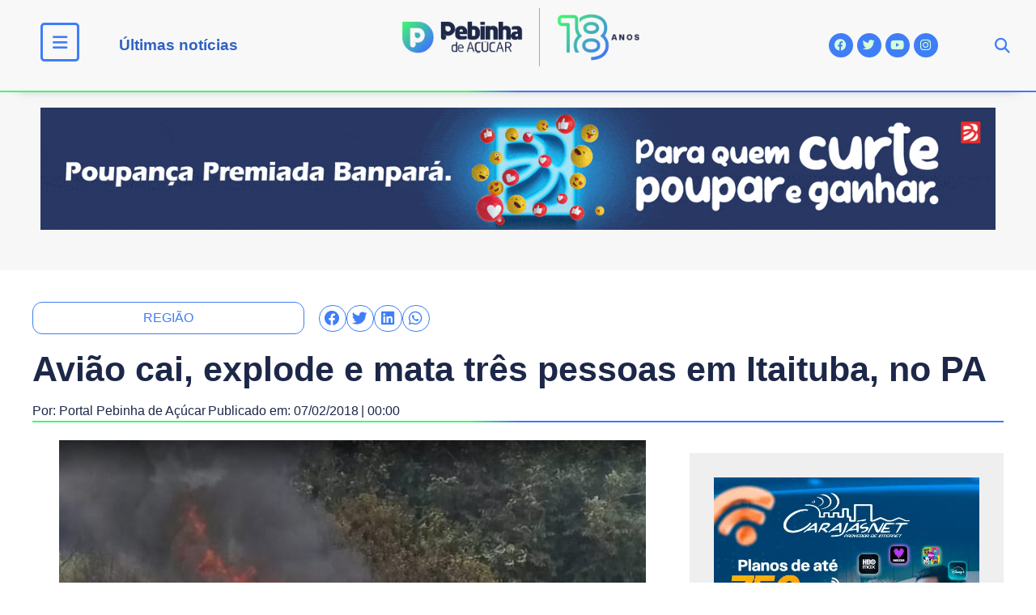

--- FILE ---
content_type: text/html; charset=UTF-8
request_url: https://pebinhadeacucar.com.br/aviao-cai-explode-e-mata-tres-pessoas-em-itaituba-no-pa/
body_size: 24226
content:
<!DOCTYPE html><html lang="pt-BR"><head><script data-no-optimize="1">var litespeed_docref=sessionStorage.getItem("litespeed_docref");litespeed_docref&&(Object.defineProperty(document,"referrer",{get:function(){return litespeed_docref}}),sessionStorage.removeItem("litespeed_docref"));</script> <meta charset="UTF-8"><link data-optimized="2" rel="stylesheet" href="https://pebinhadeacucar.com.br/v2018/wp-content/litespeed/css/cf77191db1217fc7a2df77c9604033fa.css?ver=98ea4" /><meta name="viewport" content="width=device-width, initial-scale=1.0, viewport-fit=cover" /><meta name='robots' content='index, follow, max-image-preview:large, max-snippet:-1, max-video-preview:-1' /><title>Avião cai, explode e mata três pessoas em Itaituba, no PA - Portal Pebinha de Açúcar - 18 anos</title><link rel="canonical" href="https://pebinhadeacucar.com.br/aviao-cai-explode-e-mata-tres-pessoas-em-itaituba-no-pa/" /><meta property="og:locale" content="pt_BR" /><meta property="og:type" content="article" /><meta property="og:title" content="Avião cai, explode e mata três pessoas em Itaituba, no PA - Portal Pebinha de Açúcar - 18 anos" /><meta property="og:description" content="A Força Aérea Brasileira (FAB) confirmou a queda de um avião de pequeno porte que caiu nesta quarta-feira (7) na região do Crepurizão, em Itaituba, no sudoeste do Pará. De acordo o delegado Vicente Gomes, superintendente regional da Polícia Civil no Tapajós, três pessoas estavam dentro da aeronave e morreram na explosão no momento da [&hellip;]" /><meta property="og:url" content="https://pebinhadeacucar.com.br/aviao-cai-explode-e-mata-tres-pessoas-em-itaituba-no-pa/" /><meta property="og:site_name" content="Portal Pebinha de Açúcar - 18 anos" /><meta property="article:publisher" content="http://facebook.com/pebinhadeacucar" /><meta property="article:author" content="https://www.facebook.com/pebinhadeacucar" /><meta property="article:published_time" content="2018-02-07T02:00:00+00:00" /><meta property="article:modified_time" content="2018-07-12T13:25:59+00:00" /><meta property="og:image" content="https://pebinhadeacucar.com.br/v2018/wp-content/uploads/2018/07/IMG-20180207-WA0515.jpg" /><meta property="og:image:width" content="725" /><meta property="og:image:height" content="403" /><meta property="og:image:type" content="image/jpeg" /><meta name="author" content="Portal Pebinha de Açúcar" /><meta name="twitter:card" content="summary_large_image" /><meta name="twitter:creator" content="@pebinhadeacucar" /><meta name="twitter:site" content="@pebinhadeacucar" /><meta name="twitter:label1" content="Escrito por" /><meta name="twitter:data1" content="Portal Pebinha de Açúcar" /><meta name="twitter:label2" content="Est. tempo de leitura" /><meta name="twitter:data2" content="1 minuto" /> <script type="application/ld+json" class="yoast-schema-graph">{"@context":"https://schema.org","@graph":[{"@type":"Article","@id":"https://pebinhadeacucar.com.br/aviao-cai-explode-e-mata-tres-pessoas-em-itaituba-no-pa/#article","isPartOf":{"@id":"https://pebinhadeacucar.com.br/aviao-cai-explode-e-mata-tres-pessoas-em-itaituba-no-pa/"},"author":{"name":"Portal Pebinha de Açúcar","@id":"https://pebinhadeacucar.com.br/#/schema/person/768cf053aaf74b23d0a5eee8d0d18b66"},"headline":"Avião cai, explode e mata três pessoas em Itaituba, no PA","datePublished":"2018-02-07T02:00:00+00:00","dateModified":"2018-07-12T13:25:59+00:00","mainEntityOfPage":{"@id":"https://pebinhadeacucar.com.br/aviao-cai-explode-e-mata-tres-pessoas-em-itaituba-no-pa/"},"wordCount":266,"commentCount":0,"publisher":{"@id":"https://pebinhadeacucar.com.br/#organization"},"image":{"@id":"https://pebinhadeacucar.com.br/aviao-cai-explode-e-mata-tres-pessoas-em-itaituba-no-pa/#primaryimage"},"thumbnailUrl":"https://pebinhadeacucar.com.br/v2018/wp-content/uploads/2018/07/IMG-20180207-WA0515.jpg","keywords":["região"],"articleSection":["Notícias","Polícia"],"inLanguage":"pt-BR","potentialAction":[{"@type":"CommentAction","name":"Comment","target":["https://pebinhadeacucar.com.br/aviao-cai-explode-e-mata-tres-pessoas-em-itaituba-no-pa/#respond"]}]},{"@type":"WebPage","@id":"https://pebinhadeacucar.com.br/aviao-cai-explode-e-mata-tres-pessoas-em-itaituba-no-pa/","url":"https://pebinhadeacucar.com.br/aviao-cai-explode-e-mata-tres-pessoas-em-itaituba-no-pa/","name":"Avião cai, explode e mata três pessoas em Itaituba, no PA - Portal Pebinha de Açúcar - 18 anos","isPartOf":{"@id":"https://pebinhadeacucar.com.br/#website"},"primaryImageOfPage":{"@id":"https://pebinhadeacucar.com.br/aviao-cai-explode-e-mata-tres-pessoas-em-itaituba-no-pa/#primaryimage"},"image":{"@id":"https://pebinhadeacucar.com.br/aviao-cai-explode-e-mata-tres-pessoas-em-itaituba-no-pa/#primaryimage"},"thumbnailUrl":"https://pebinhadeacucar.com.br/v2018/wp-content/uploads/2018/07/IMG-20180207-WA0515.jpg","datePublished":"2018-02-07T02:00:00+00:00","dateModified":"2018-07-12T13:25:59+00:00","breadcrumb":{"@id":"https://pebinhadeacucar.com.br/aviao-cai-explode-e-mata-tres-pessoas-em-itaituba-no-pa/#breadcrumb"},"inLanguage":"pt-BR","potentialAction":[{"@type":"ReadAction","target":["https://pebinhadeacucar.com.br/aviao-cai-explode-e-mata-tres-pessoas-em-itaituba-no-pa/"]}]},{"@type":"ImageObject","inLanguage":"pt-BR","@id":"https://pebinhadeacucar.com.br/aviao-cai-explode-e-mata-tres-pessoas-em-itaituba-no-pa/#primaryimage","url":"https://pebinhadeacucar.com.br/v2018/wp-content/uploads/2018/07/IMG-20180207-WA0515.jpg","contentUrl":"https://pebinhadeacucar.com.br/v2018/wp-content/uploads/2018/07/IMG-20180207-WA0515.jpg","width":725,"height":403},{"@type":"BreadcrumbList","@id":"https://pebinhadeacucar.com.br/aviao-cai-explode-e-mata-tres-pessoas-em-itaituba-no-pa/#breadcrumb","itemListElement":[{"@type":"ListItem","position":1,"name":"Início","item":"https://pebinhadeacucar.com.br/"},{"@type":"ListItem","position":2,"name":"Avião cai, explode e mata três pessoas em Itaituba, no PA"}]},{"@type":"WebSite","@id":"https://pebinhadeacucar.com.br/#website","url":"https://pebinhadeacucar.com.br/","name":"Portal Pebinha de Açúcar - 14 anos","description":"Você merece o melhor conteúdo!","publisher":{"@id":"https://pebinhadeacucar.com.br/#organization"},"potentialAction":[{"@type":"SearchAction","target":{"@type":"EntryPoint","urlTemplate":"https://pebinhadeacucar.com.br/?s={search_term_string}"},"query-input":{"@type":"PropertyValueSpecification","valueRequired":true,"valueName":"search_term_string"}}],"inLanguage":"pt-BR"},{"@type":"Organization","@id":"https://pebinhadeacucar.com.br/#organization","name":"Pebinha de Açucar","url":"https://pebinhadeacucar.com.br/","logo":{"@type":"ImageObject","inLanguage":"pt-BR","@id":"https://pebinhadeacucar.com.br/#/schema/logo/image/","url":"https://pebinhadeacucar.com.br/v2018/wp-content/uploads/2018/07/Logo-Pebinha-de-Acucar.png","contentUrl":"https://pebinhadeacucar.com.br/v2018/wp-content/uploads/2018/07/Logo-Pebinha-de-Acucar.png","width":190,"height":51,"caption":"Pebinha de Açucar"},"image":{"@id":"https://pebinhadeacucar.com.br/#/schema/logo/image/"},"sameAs":["http://facebook.com/pebinhadeacucar","https://x.com/pebinhadeacucar","http://instagram.com/pebinhadeacucar"]},{"@type":"Person","@id":"https://pebinhadeacucar.com.br/#/schema/person/768cf053aaf74b23d0a5eee8d0d18b66","name":"Portal Pebinha de Açúcar","image":{"@type":"ImageObject","inLanguage":"pt-BR","@id":"https://pebinhadeacucar.com.br/#/schema/person/image/","url":"https://pebinhadeacucar.com.br/v2018/wp-content/litespeed/avatar/e22f7141cd699bdcdb00f79c8b3dc2d8.jpg?ver=1768890428","contentUrl":"https://pebinhadeacucar.com.br/v2018/wp-content/litespeed/avatar/e22f7141cd699bdcdb00f79c8b3dc2d8.jpg?ver=1768890428","caption":"Portal Pebinha de Açúcar"},"description":"Portal Pebinha de Açúcar - Mais de um milhão de motivos para comemorar","sameAs":["http://www.pebinhadeacucar.com.br","https://www.facebook.com/pebinhadeacucar","https://www.instagram.com/pebinhadeacucar/","https://x.com/pebinhadeacucar","https://www.youtube.com/channel/UC7MnkfNcMlLDieUcxIAcyWQ"],"url":"https://pebinhadeacucar.com.br/author/bariloche/"}]}</script> <link rel='dns-prefetch' href='//platform-api.sharethis.com' /><link rel='dns-prefetch' href='//use.fontawesome.com' /><link rel="alternate" type="application/rss+xml" title="Feed para Portal Pebinha de Açúcar - 18 anos &raquo;" href="https://pebinhadeacucar.com.br/feed/" /><link rel="alternate" type="application/rss+xml" title="Feed de comentários para Portal Pebinha de Açúcar - 18 anos &raquo;" href="https://pebinhadeacucar.com.br/comments/feed/" /><link rel="alternate" type="application/rss+xml" title="Feed de comentários para Portal Pebinha de Açúcar - 18 anos &raquo; Avião cai, explode e mata três pessoas em Itaituba, no PA" href="https://pebinhadeacucar.com.br/aviao-cai-explode-e-mata-tres-pessoas-em-itaituba-no-pa/feed/" />
<script id="pebin-ready" type="litespeed/javascript">window.advanced_ads_ready=function(e,a){a=a||"complete";var d=function(e){return"interactive"===a?"loading"!==e:"complete"===e};d(document.readyState)?e():document.addEventListener("readystatechange",(function(a){d(a.target.readyState)&&e()}),{once:"interactive"===a})},window.advanced_ads_ready_queue=window.advanced_ads_ready_queue||[]</script> <style id='wp-bannerize-block-style-inline-css'></style><style id='classic-theme-styles-inline-css'>/*! This file is auto-generated */
.wp-block-button__link{color:#fff;background-color:#32373c;border-radius:9999px;box-shadow:none;text-decoration:none;padding:calc(.667em + 2px) calc(1.333em + 2px);font-size:1.125em}.wp-block-file__button{background:#32373c;color:#fff;text-decoration:none}</style><style id='global-styles-inline-css'>:root{--wp--preset--aspect-ratio--square: 1;--wp--preset--aspect-ratio--4-3: 4/3;--wp--preset--aspect-ratio--3-4: 3/4;--wp--preset--aspect-ratio--3-2: 3/2;--wp--preset--aspect-ratio--2-3: 2/3;--wp--preset--aspect-ratio--16-9: 16/9;--wp--preset--aspect-ratio--9-16: 9/16;--wp--preset--color--black: #000000;--wp--preset--color--cyan-bluish-gray: #abb8c3;--wp--preset--color--white: #ffffff;--wp--preset--color--pale-pink: #f78da7;--wp--preset--color--vivid-red: #cf2e2e;--wp--preset--color--luminous-vivid-orange: #ff6900;--wp--preset--color--luminous-vivid-amber: #fcb900;--wp--preset--color--light-green-cyan: #7bdcb5;--wp--preset--color--vivid-green-cyan: #00d084;--wp--preset--color--pale-cyan-blue: #8ed1fc;--wp--preset--color--vivid-cyan-blue: #0693e3;--wp--preset--color--vivid-purple: #9b51e0;--wp--preset--gradient--vivid-cyan-blue-to-vivid-purple: linear-gradient(135deg,rgba(6,147,227,1) 0%,rgb(155,81,224) 100%);--wp--preset--gradient--light-green-cyan-to-vivid-green-cyan: linear-gradient(135deg,rgb(122,220,180) 0%,rgb(0,208,130) 100%);--wp--preset--gradient--luminous-vivid-amber-to-luminous-vivid-orange: linear-gradient(135deg,rgba(252,185,0,1) 0%,rgba(255,105,0,1) 100%);--wp--preset--gradient--luminous-vivid-orange-to-vivid-red: linear-gradient(135deg,rgba(255,105,0,1) 0%,rgb(207,46,46) 100%);--wp--preset--gradient--very-light-gray-to-cyan-bluish-gray: linear-gradient(135deg,rgb(238,238,238) 0%,rgb(169,184,195) 100%);--wp--preset--gradient--cool-to-warm-spectrum: linear-gradient(135deg,rgb(74,234,220) 0%,rgb(151,120,209) 20%,rgb(207,42,186) 40%,rgb(238,44,130) 60%,rgb(251,105,98) 80%,rgb(254,248,76) 100%);--wp--preset--gradient--blush-light-purple: linear-gradient(135deg,rgb(255,206,236) 0%,rgb(152,150,240) 100%);--wp--preset--gradient--blush-bordeaux: linear-gradient(135deg,rgb(254,205,165) 0%,rgb(254,45,45) 50%,rgb(107,0,62) 100%);--wp--preset--gradient--luminous-dusk: linear-gradient(135deg,rgb(255,203,112) 0%,rgb(199,81,192) 50%,rgb(65,88,208) 100%);--wp--preset--gradient--pale-ocean: linear-gradient(135deg,rgb(255,245,203) 0%,rgb(182,227,212) 50%,rgb(51,167,181) 100%);--wp--preset--gradient--electric-grass: linear-gradient(135deg,rgb(202,248,128) 0%,rgb(113,206,126) 100%);--wp--preset--gradient--midnight: linear-gradient(135deg,rgb(2,3,129) 0%,rgb(40,116,252) 100%);--wp--preset--font-size--small: 13px;--wp--preset--font-size--medium: 20px;--wp--preset--font-size--large: 36px;--wp--preset--font-size--x-large: 42px;--wp--preset--spacing--20: 0.44rem;--wp--preset--spacing--30: 0.67rem;--wp--preset--spacing--40: 1rem;--wp--preset--spacing--50: 1.5rem;--wp--preset--spacing--60: 2.25rem;--wp--preset--spacing--70: 3.38rem;--wp--preset--spacing--80: 5.06rem;--wp--preset--shadow--natural: 6px 6px 9px rgba(0, 0, 0, 0.2);--wp--preset--shadow--deep: 12px 12px 50px rgba(0, 0, 0, 0.4);--wp--preset--shadow--sharp: 6px 6px 0px rgba(0, 0, 0, 0.2);--wp--preset--shadow--outlined: 6px 6px 0px -3px rgba(255, 255, 255, 1), 6px 6px rgba(0, 0, 0, 1);--wp--preset--shadow--crisp: 6px 6px 0px rgba(0, 0, 0, 1);}:where(.is-layout-flex){gap: 0.5em;}:where(.is-layout-grid){gap: 0.5em;}body .is-layout-flex{display: flex;}.is-layout-flex{flex-wrap: wrap;align-items: center;}.is-layout-flex > :is(*, div){margin: 0;}body .is-layout-grid{display: grid;}.is-layout-grid > :is(*, div){margin: 0;}:where(.wp-block-columns.is-layout-flex){gap: 2em;}:where(.wp-block-columns.is-layout-grid){gap: 2em;}:where(.wp-block-post-template.is-layout-flex){gap: 1.25em;}:where(.wp-block-post-template.is-layout-grid){gap: 1.25em;}.has-black-color{color: var(--wp--preset--color--black) !important;}.has-cyan-bluish-gray-color{color: var(--wp--preset--color--cyan-bluish-gray) !important;}.has-white-color{color: var(--wp--preset--color--white) !important;}.has-pale-pink-color{color: var(--wp--preset--color--pale-pink) !important;}.has-vivid-red-color{color: var(--wp--preset--color--vivid-red) !important;}.has-luminous-vivid-orange-color{color: var(--wp--preset--color--luminous-vivid-orange) !important;}.has-luminous-vivid-amber-color{color: var(--wp--preset--color--luminous-vivid-amber) !important;}.has-light-green-cyan-color{color: var(--wp--preset--color--light-green-cyan) !important;}.has-vivid-green-cyan-color{color: var(--wp--preset--color--vivid-green-cyan) !important;}.has-pale-cyan-blue-color{color: var(--wp--preset--color--pale-cyan-blue) !important;}.has-vivid-cyan-blue-color{color: var(--wp--preset--color--vivid-cyan-blue) !important;}.has-vivid-purple-color{color: var(--wp--preset--color--vivid-purple) !important;}.has-black-background-color{background-color: var(--wp--preset--color--black) !important;}.has-cyan-bluish-gray-background-color{background-color: var(--wp--preset--color--cyan-bluish-gray) !important;}.has-white-background-color{background-color: var(--wp--preset--color--white) !important;}.has-pale-pink-background-color{background-color: var(--wp--preset--color--pale-pink) !important;}.has-vivid-red-background-color{background-color: var(--wp--preset--color--vivid-red) !important;}.has-luminous-vivid-orange-background-color{background-color: var(--wp--preset--color--luminous-vivid-orange) !important;}.has-luminous-vivid-amber-background-color{background-color: var(--wp--preset--color--luminous-vivid-amber) !important;}.has-light-green-cyan-background-color{background-color: var(--wp--preset--color--light-green-cyan) !important;}.has-vivid-green-cyan-background-color{background-color: var(--wp--preset--color--vivid-green-cyan) !important;}.has-pale-cyan-blue-background-color{background-color: var(--wp--preset--color--pale-cyan-blue) !important;}.has-vivid-cyan-blue-background-color{background-color: var(--wp--preset--color--vivid-cyan-blue) !important;}.has-vivid-purple-background-color{background-color: var(--wp--preset--color--vivid-purple) !important;}.has-black-border-color{border-color: var(--wp--preset--color--black) !important;}.has-cyan-bluish-gray-border-color{border-color: var(--wp--preset--color--cyan-bluish-gray) !important;}.has-white-border-color{border-color: var(--wp--preset--color--white) !important;}.has-pale-pink-border-color{border-color: var(--wp--preset--color--pale-pink) !important;}.has-vivid-red-border-color{border-color: var(--wp--preset--color--vivid-red) !important;}.has-luminous-vivid-orange-border-color{border-color: var(--wp--preset--color--luminous-vivid-orange) !important;}.has-luminous-vivid-amber-border-color{border-color: var(--wp--preset--color--luminous-vivid-amber) !important;}.has-light-green-cyan-border-color{border-color: var(--wp--preset--color--light-green-cyan) !important;}.has-vivid-green-cyan-border-color{border-color: var(--wp--preset--color--vivid-green-cyan) !important;}.has-pale-cyan-blue-border-color{border-color: var(--wp--preset--color--pale-cyan-blue) !important;}.has-vivid-cyan-blue-border-color{border-color: var(--wp--preset--color--vivid-cyan-blue) !important;}.has-vivid-purple-border-color{border-color: var(--wp--preset--color--vivid-purple) !important;}.has-vivid-cyan-blue-to-vivid-purple-gradient-background{background: var(--wp--preset--gradient--vivid-cyan-blue-to-vivid-purple) !important;}.has-light-green-cyan-to-vivid-green-cyan-gradient-background{background: var(--wp--preset--gradient--light-green-cyan-to-vivid-green-cyan) !important;}.has-luminous-vivid-amber-to-luminous-vivid-orange-gradient-background{background: var(--wp--preset--gradient--luminous-vivid-amber-to-luminous-vivid-orange) !important;}.has-luminous-vivid-orange-to-vivid-red-gradient-background{background: var(--wp--preset--gradient--luminous-vivid-orange-to-vivid-red) !important;}.has-very-light-gray-to-cyan-bluish-gray-gradient-background{background: var(--wp--preset--gradient--very-light-gray-to-cyan-bluish-gray) !important;}.has-cool-to-warm-spectrum-gradient-background{background: var(--wp--preset--gradient--cool-to-warm-spectrum) !important;}.has-blush-light-purple-gradient-background{background: var(--wp--preset--gradient--blush-light-purple) !important;}.has-blush-bordeaux-gradient-background{background: var(--wp--preset--gradient--blush-bordeaux) !important;}.has-luminous-dusk-gradient-background{background: var(--wp--preset--gradient--luminous-dusk) !important;}.has-pale-ocean-gradient-background{background: var(--wp--preset--gradient--pale-ocean) !important;}.has-electric-grass-gradient-background{background: var(--wp--preset--gradient--electric-grass) !important;}.has-midnight-gradient-background{background: var(--wp--preset--gradient--midnight) !important;}.has-small-font-size{font-size: var(--wp--preset--font-size--small) !important;}.has-medium-font-size{font-size: var(--wp--preset--font-size--medium) !important;}.has-large-font-size{font-size: var(--wp--preset--font-size--large) !important;}.has-x-large-font-size{font-size: var(--wp--preset--font-size--x-large) !important;}
:where(.wp-block-post-template.is-layout-flex){gap: 1.25em;}:where(.wp-block-post-template.is-layout-grid){gap: 1.25em;}
:where(.wp-block-columns.is-layout-flex){gap: 2em;}:where(.wp-block-columns.is-layout-grid){gap: 2em;}
:root :where(.wp-block-pullquote){font-size: 1.5em;line-height: 1.6;}</style><link rel='stylesheet' id='font-awesome-official-css' href='https://use.fontawesome.com/releases/v6.2.1/css/all.css' media='all' integrity="sha384-twcuYPV86B3vvpwNhWJuaLdUSLF9+ttgM2A6M870UYXrOsxKfER2MKox5cirApyA" crossorigin="anonymous" /><link rel='stylesheet' id='font-awesome-official-v4shim-css' href='https://use.fontawesome.com/releases/v6.2.1/css/v4-shims.css' media='all' integrity="sha384-RreHPODFsMyzCpG+dKnwxOSjmjkuPWWdYP8sLpBRoSd8qPNJwaxKGUdxhQOKwUc7" crossorigin="anonymous" /><link rel="preconnect" href="https://fonts.gstatic.com/" crossorigin><script type="litespeed/javascript" data-src="https://pebinhadeacucar.com.br/v2018/wp-includes/js/jquery/jquery.min.js" id="jquery-core-js"></script> <script type="litespeed/javascript" data-src="//platform-api.sharethis.com/js/sharethis.js?ver=1.3.0#property=65ba5d330884100019727eb8&amp;product=inline-reaction-buttons&amp;source=sharethis-reaction-buttons-wordpress" id="sharethis-reaction-buttons-mu-js"></script> <script id="ecs_ajax_load-js-extra" type="litespeed/javascript">var ecs_ajax_params={"ajaxurl":"https:\/\/pebinhadeacucar.com.br\/v2018\/wp-admin\/admin-ajax.php","posts":"{\"page\":0,\"name\":\"aviao-cai-explode-e-mata-tres-pessoas-em-itaituba-no-pa\",\"error\":\"\",\"m\":\"\",\"p\":0,\"post_parent\":\"\",\"subpost\":\"\",\"subpost_id\":\"\",\"attachment\":\"\",\"attachment_id\":0,\"pagename\":\"\",\"page_id\":0,\"second\":\"\",\"minute\":\"\",\"hour\":\"\",\"day\":0,\"monthnum\":0,\"year\":0,\"w\":0,\"category_name\":\"\",\"tag\":\"\",\"cat\":\"\",\"tag_id\":\"\",\"author\":\"\",\"author_name\":\"\",\"feed\":\"\",\"tb\":\"\",\"paged\":0,\"meta_key\":\"\",\"meta_value\":\"\",\"preview\":\"\",\"s\":\"\",\"sentence\":\"\",\"title\":\"\",\"fields\":\"\",\"menu_order\":\"\",\"embed\":\"\",\"category__in\":[],\"category__not_in\":[],\"category__and\":[],\"post__in\":[],\"post__not_in\":[],\"post_name__in\":[],\"tag__in\":[],\"tag__not_in\":[],\"tag__and\":[],\"tag_slug__in\":[],\"tag_slug__and\":[],\"post_parent__in\":[],\"post_parent__not_in\":[],\"author__in\":[],\"author__not_in\":[],\"search_columns\":[],\"post_type\":[\"post\",\"page\",\"e-landing-page\"],\"ignore_sticky_posts\":false,\"suppress_filters\":false,\"cache_results\":true,\"update_post_term_cache\":true,\"update_menu_item_cache\":false,\"lazy_load_term_meta\":true,\"update_post_meta_cache\":true,\"posts_per_page\":16,\"nopaging\":false,\"comments_per_page\":\"50\",\"no_found_rows\":false,\"order\":\"DESC\"}"}</script> <link rel="https://api.w.org/" href="https://pebinhadeacucar.com.br/wp-json/" /><link rel="alternate" title="JSON" type="application/json" href="https://pebinhadeacucar.com.br/wp-json/wp/v2/posts/15630" /><link rel="EditURI" type="application/rsd+xml" title="RSD" href="https://pebinhadeacucar.com.br/v2018/xmlrpc.php?rsd" /><meta name="generator" content="WordPress 6.6.4" /><link rel='shortlink' href='https://pebinhadeacucar.com.br/?p=15630' /><link rel="alternate" title="oEmbed (JSON)" type="application/json+oembed" href="https://pebinhadeacucar.com.br/wp-json/oembed/1.0/embed?url=https%3A%2F%2Fpebinhadeacucar.com.br%2Faviao-cai-explode-e-mata-tres-pessoas-em-itaituba-no-pa%2F" /><link rel="alternate" title="oEmbed (XML)" type="text/xml+oembed" href="https://pebinhadeacucar.com.br/wp-json/oembed/1.0/embed?url=https%3A%2F%2Fpebinhadeacucar.com.br%2Faviao-cai-explode-e-mata-tres-pessoas-em-itaituba-no-pa%2F&#038;format=xml" /> <script type="litespeed/javascript">(function(i,s,o,g,r,a,m){i.GoogleAnalyticsObject=r;i[r]=i[r]||function(){(i[r].q=i[r].q||[]).push(arguments)},i[r].l=1*new Date();a=s.createElement(o),m=s.getElementsByTagName(o)[0];a.async=1;a.src=g;m.parentNode.insertBefore(a,m)})(window,document,'script','https://www.google-analytics.com/analytics.js','ga');ga('create','UA-7458245-2','auto');ga('send','pageview')</script> <link rel="pingback" href="https://pebinhadeacucar.com.br/v2018/xmlrpc.php"><meta name="generator" content="Elementor 3.25.7; features: additional_custom_breakpoints, e_optimized_control_loading; settings: css_print_method-external, google_font-enabled, font_display-auto"><meta property="fb:app_id" content="472271982850192" /> <script type="litespeed/javascript">window.ajaxurl="https://pebinhadeacucar.com.br/v2018/wp-admin/admin-ajax.php"
window.WPBannerize={"General":{"impressions_enabled":"1","clicks_enabled":"1"},"Layout":{"top":0,"right":0,"bottom":0,"left":0}};window.WPBannerize.nonce='0154359e4d'</script> <style>.e-con.e-parent:nth-of-type(n+4):not(.e-lazyloaded):not(.e-no-lazyload),
				.e-con.e-parent:nth-of-type(n+4):not(.e-lazyloaded):not(.e-no-lazyload) * {
					background-image: none !important;
				}
				@media screen and (max-height: 1024px) {
					.e-con.e-parent:nth-of-type(n+3):not(.e-lazyloaded):not(.e-no-lazyload),
					.e-con.e-parent:nth-of-type(n+3):not(.e-lazyloaded):not(.e-no-lazyload) * {
						background-image: none !important;
					}
				}
				@media screen and (max-height: 640px) {
					.e-con.e-parent:nth-of-type(n+2):not(.e-lazyloaded):not(.e-no-lazyload),
					.e-con.e-parent:nth-of-type(n+2):not(.e-lazyloaded):not(.e-no-lazyload) * {
						background-image: none !important;
					}
				}</style><link rel="icon" href="https://pebinhadeacucar.com.br/v2018/wp-content/uploads/2020/10/Logo-site-1-Simbolo-300x300.png" sizes="32x32" /><link rel="icon" href="https://pebinhadeacucar.com.br/v2018/wp-content/uploads/2020/10/Logo-site-1-Simbolo-300x300.png" sizes="192x192" /><link rel="apple-touch-icon" href="https://pebinhadeacucar.com.br/v2018/wp-content/uploads/2020/10/Logo-site-1-Simbolo-300x300.png" /><meta name="msapplication-TileImage" content="https://pebinhadeacucar.com.br/v2018/wp-content/uploads/2020/10/Logo-site-1-Simbolo-300x300.png" /></head><body class="post-template-default single single-post postid-15630 single-format-standard wp-custom-logo elementor-default elementor-template-full-width elementor-kit-45088 aa-prefix-pebin- elementor-page-6150"><header data-elementor-type="header" data-elementor-id="47201" class="elementor elementor-47201 elementor-location-header" data-elementor-post-type="elementor_library"><section class="elementor-section elementor-top-section elementor-element elementor-element-5c0105c elementor-hidden-mobile elementor-section-height-min-height gradient-line elementor-hidden-tablet elementor-section-boxed elementor-section-height-default elementor-section-items-middle" data-id="5c0105c" data-element_type="section" data-settings="{&quot;sticky&quot;:&quot;top&quot;,&quot;background_background&quot;:&quot;classic&quot;,&quot;sticky_on&quot;:[&quot;desktop&quot;,&quot;tablet&quot;,&quot;mobile&quot;],&quot;sticky_offset&quot;:0,&quot;sticky_effects_offset&quot;:0,&quot;sticky_anchor_link_offset&quot;:0}"><div class="elementor-container elementor-column-gap-default"><div class="elementor-column elementor-col-20 elementor-top-column elementor-element elementor-element-4eba47c" data-id="4eba47c" data-element_type="column"><div class="elementor-widget-wrap elementor-element-populated"><div class="elementor-element elementor-element-ef554ff elementor-view-framed elementor-shape-rounded elementor-widget elementor-widget-icon" data-id="ef554ff" data-element_type="widget" data-widget_type="icon.default"><div class="elementor-widget-container"><div class="elementor-icon-wrapper">
<a class="elementor-icon" href="#elementor-action%3Aaction%3Dpopup%3Aopen%26settings%3DeyJpZCI6IjY4MDA0IiwidG9nZ2xlIjpmYWxzZX0%3D">
<i aria-hidden="true" class="fas fa-bars"></i>			</a></div></div></div></div></div><div class="elementor-column elementor-col-20 elementor-top-column elementor-element elementor-element-817ef84" data-id="817ef84" data-element_type="column"><div class="elementor-widget-wrap elementor-element-populated"><div class="elementor-element elementor-element-4545d85 elementor-widget elementor-widget-heading" data-id="4545d85" data-element_type="widget" data-widget_type="heading.default"><div class="elementor-widget-container"><h2 class="elementor-heading-title elementor-size-default"><a href="https://pebinhadeacucar.com.br/ultimas/">Últimas notícias</a></h2></div></div></div></div><div class="elementor-column elementor-col-20 elementor-top-column elementor-element elementor-element-187407b" data-id="187407b" data-element_type="column"><div class="elementor-widget-wrap elementor-element-populated"><div class="elementor-element elementor-element-370d30d elementor-widget elementor-widget-image" data-id="370d30d" data-element_type="widget" data-widget_type="image.default"><div class="elementor-widget-container">
<a href="https://pebinhadeacucar.com.br">
<picture class="attachment-large size-large wp-image-76861">
<source type="image/webp" srcset="https://pebinhadeacucar.com.br/v2018/wp-content/uploads/2024/12/logotipo-pebinha-2025.png.webp" sizes="(max-width: 640px) 100vw, 640px"/>
<img data-lazyloaded="1" src="[data-uri]" width="640" height="157" data-src="https://pebinhadeacucar.com.br/v2018/wp-content/uploads/2024/12/logotipo-pebinha-2025.png.webp" alt="" data-srcset="https://pebinhadeacucar.com.br/v2018/wp-content/uploads/2024/12/logotipo-pebinha-2025.png.webp 733w, https://pebinhadeacucar.com.br/v2018/wp-content/uploads/2024/12/logotipo-pebinha-2025-300x74.png.webp 300w" data-sizes="(max-width: 640px) 100vw, 640px"/>
</picture>
</a></div></div></div></div><div class="elementor-column elementor-col-20 elementor-top-column elementor-element elementor-element-f9c675a" data-id="f9c675a" data-element_type="column"><div class="elementor-widget-wrap elementor-element-populated"><div class="elementor-element elementor-element-b391f0f elementor-shape-circle elementor-widget-tablet__width-initial elementor-grid-0 e-grid-align-center elementor-widget elementor-widget-social-icons" data-id="b391f0f" data-element_type="widget" data-widget_type="social-icons.default"><div class="elementor-widget-container"><div class="elementor-social-icons-wrapper elementor-grid">
<span class="elementor-grid-item">
<a class="elementor-icon elementor-social-icon elementor-social-icon-facebook elementor-repeater-item-6337a2a" href="https://www.facebook.com/pebinhadeacucar" target="_blank">
<span class="elementor-screen-only">Facebook</span>
<i class="fab fa-facebook"></i>					</a>
</span>
<span class="elementor-grid-item">
<a class="elementor-icon elementor-social-icon elementor-social-icon-twitter elementor-repeater-item-c7bfb43" href="https://twitter.com/pebinhadeacucar" target="_blank">
<span class="elementor-screen-only">Twitter</span>
<i class="fab fa-twitter"></i>					</a>
</span>
<span class="elementor-grid-item">
<a class="elementor-icon elementor-social-icon elementor-social-icon-youtube elementor-repeater-item-50a87fe" href="https://www.youtube.com/user/PebinhaParauapebas" target="_blank">
<span class="elementor-screen-only">Youtube</span>
<i class="fab fa-youtube"></i>					</a>
</span>
<span class="elementor-grid-item">
<a class="elementor-icon elementor-social-icon elementor-social-icon-instagram elementor-repeater-item-30bd327" href="https://www.instagram.com/pebinhadeacucar/" target="_blank">
<span class="elementor-screen-only">Instagram</span>
<i class="fab fa-instagram"></i>					</a>
</span></div></div></div></div></div><div class="elementor-column elementor-col-20 elementor-top-column elementor-element elementor-element-a6244dd" data-id="a6244dd" data-element_type="column"><div class="elementor-widget-wrap elementor-element-populated"><div class="elementor-element elementor-element-a88e757 elementor-search-form--skin-full_screen elementor-widget elementor-widget-search-form" data-id="a88e757" data-element_type="widget" data-settings="{&quot;skin&quot;:&quot;full_screen&quot;}" data-widget_type="search-form.default"><div class="elementor-widget-container">
<search role="search"><form class="elementor-search-form" action="https://pebinhadeacucar.com.br" method="get"><div class="elementor-search-form__toggle" tabindex="0" role="button">
<i aria-hidden="true" class="fas fa-search"></i>					<span class="elementor-screen-only">Pesquisar</span></div><div class="elementor-search-form__container">
<label class="elementor-screen-only" for="elementor-search-form-a88e757">Pesquisar</label>
<input id="elementor-search-form-a88e757" placeholder="Encontre no Pebinha" class="elementor-search-form__input" type="search" name="s" value=""><div class="dialog-lightbox-close-button dialog-close-button" role="button" tabindex="0">
<i aria-hidden="true" class="eicon-close"></i>						<span class="elementor-screen-only">Close this search box.</span></div></div></form>
</search></div></div></div></div></div></section><section class="elementor-section elementor-top-section elementor-element elementor-element-f098099 elementor-hidden-phone elementor-section-height-min-height gradient-line elementor-hidden-desktop elementor-section-boxed elementor-section-height-default elementor-section-items-middle" data-id="f098099" data-element_type="section" data-settings="{&quot;sticky&quot;:&quot;top&quot;,&quot;background_background&quot;:&quot;classic&quot;,&quot;sticky_on&quot;:[&quot;desktop&quot;,&quot;tablet&quot;,&quot;mobile&quot;],&quot;sticky_offset&quot;:0,&quot;sticky_effects_offset&quot;:0,&quot;sticky_anchor_link_offset&quot;:0}"><div class="elementor-container elementor-column-gap-default"><div class="elementor-column elementor-col-33 elementor-top-column elementor-element elementor-element-babbae6" data-id="babbae6" data-element_type="column"><div class="elementor-widget-wrap elementor-element-populated"><div class="elementor-element elementor-element-f0a5677 elementor-view-framed elementor-shape-rounded elementor-widget elementor-widget-icon" data-id="f0a5677" data-element_type="widget" data-widget_type="icon.default"><div class="elementor-widget-container"><div class="elementor-icon-wrapper">
<a class="elementor-icon" href="#elementor-action%3Aaction%3Dpopup%3Aopen%26settings%3DeyJpZCI6IjY4MDA0IiwidG9nZ2xlIjpmYWxzZX0%3D">
<i aria-hidden="true" class="fas fa-bars"></i>			</a></div></div></div></div></div><div class="elementor-column elementor-col-33 elementor-top-column elementor-element elementor-element-037f749" data-id="037f749" data-element_type="column"><div class="elementor-widget-wrap elementor-element-populated"><div class="elementor-element elementor-element-7938fb1 elementor-widget elementor-widget-image" data-id="7938fb1" data-element_type="widget" data-widget_type="image.default"><div class="elementor-widget-container">
<a href="https://pebinhadeacucar.com.br">
<picture class="attachment-large size-large wp-image-76861">
<source type="image/webp" srcset="https://pebinhadeacucar.com.br/v2018/wp-content/uploads/2024/12/logotipo-pebinha-2025.png.webp" sizes="(max-width: 640px) 100vw, 640px"/>
<img data-lazyloaded="1" src="[data-uri]" width="640" height="157" data-src="https://pebinhadeacucar.com.br/v2018/wp-content/uploads/2024/12/logotipo-pebinha-2025.png.webp" alt="" data-srcset="https://pebinhadeacucar.com.br/v2018/wp-content/uploads/2024/12/logotipo-pebinha-2025.png.webp 733w, https://pebinhadeacucar.com.br/v2018/wp-content/uploads/2024/12/logotipo-pebinha-2025-300x74.png.webp 300w" data-sizes="(max-width: 640px) 100vw, 640px"/>
</picture>
</a></div></div></div></div><div class="elementor-column elementor-col-33 elementor-top-column elementor-element elementor-element-15404ad" data-id="15404ad" data-element_type="column"><div class="elementor-widget-wrap elementor-element-populated"><div class="elementor-element elementor-element-de6c1b6 elementor-search-form--skin-full_screen elementor-widget elementor-widget-search-form" data-id="de6c1b6" data-element_type="widget" data-settings="{&quot;skin&quot;:&quot;full_screen&quot;}" data-widget_type="search-form.default"><div class="elementor-widget-container">
<search role="search"><form class="elementor-search-form" action="https://pebinhadeacucar.com.br" method="get"><div class="elementor-search-form__toggle" tabindex="0" role="button">
<i aria-hidden="true" class="fas fa-search"></i>					<span class="elementor-screen-only">Pesquisar</span></div><div class="elementor-search-form__container">
<label class="elementor-screen-only" for="elementor-search-form-de6c1b6">Pesquisar</label>
<input id="elementor-search-form-de6c1b6" placeholder="Encontre no Pebinha" class="elementor-search-form__input" type="search" name="s" value=""><div class="dialog-lightbox-close-button dialog-close-button" role="button" tabindex="0">
<i aria-hidden="true" class="eicon-close"></i>						<span class="elementor-screen-only">Close this search box.</span></div></div></form>
</search></div></div></div></div></div></section></header><div data-elementor-type="single" data-elementor-id="6150" class="elementor elementor-6150 elementor-location-single post-15630 post type-post status-publish format-standard has-post-thumbnail hentry category-noticias category-policia tag-regiao" data-elementor-post-type="elementor_library"><section class="elementor-section elementor-top-section elementor-element elementor-element-dfda2cb elementor-section-stretched elementor-section-height-min-height elementor-section-boxed elementor-section-height-default elementor-section-items-middle" data-id="dfda2cb" data-element_type="section" data-settings="{&quot;stretch_section&quot;:&quot;section-stretched&quot;,&quot;background_background&quot;:&quot;classic&quot;}"><div class="elementor-container elementor-column-gap-default"><div class="elementor-column elementor-col-100 elementor-top-column elementor-element elementor-element-6b92673" data-id="6b92673" data-element_type="column"><div class="elementor-widget-wrap elementor-element-populated"><div class="elementor-element elementor-element-5d0fbe5 elementor-widget elementor-widget-wp-widget-wp-bannerize-widget" data-id="5d0fbe5" data-element_type="widget" data-widget_type="wp-widget-wp-bannerize-widget.default"><div class="elementor-widget-container"><div class="wp_bannerize_container wp_bannerize_layout_horizontal"><div class="wp_bannerize_banner_box wp_bannerize_category_1140x150 wp_bannerize_category_banners-home-1140x150 wp_bannerize_category_retangular-home-1" style="" data-title="Banpará topo" data-mime_type="text-plain"   data-banner_id="71610" id="wpbanner-71610"><div style="width:100%;height:100%"><a href="https://www.banpara.b.br/investimentos/poupanca-premiada-banpara/"><img data-lazyloaded="1" src="[data-uri]" class="alignnone size-full wp-image-83756" data-src="https://pebinhadeacucar.com.br/v2018/wp-content/uploads/2024/02/WebBanner-PopancaBanpara-1400X180.gif" alt="" width="1400" height="180" /></a></div></div></div></div></div></div></div></div></section><section class="elementor-section elementor-top-section elementor-element elementor-element-0199a41 elementor-section-stretched elementor-section-boxed elementor-section-height-default elementor-section-height-default" data-id="0199a41" data-element_type="section" data-settings="{&quot;stretch_section&quot;:&quot;section-stretched&quot;}"><div class="elementor-container elementor-column-gap-no"><div class="elementor-column elementor-col-100 elementor-top-column elementor-element elementor-element-227bd65" data-id="227bd65" data-element_type="column"><div class="elementor-widget-wrap elementor-element-populated"><section class="elementor-section elementor-inner-section elementor-element elementor-element-b80467a elementor-section-full_width elementor-section-height-default elementor-section-height-default" data-id="b80467a" data-element_type="section"><div class="elementor-container elementor-column-gap-no"><div class="elementor-column elementor-col-50 elementor-inner-column elementor-element elementor-element-bf746da" data-id="bf746da" data-element_type="column" data-settings="{&quot;background_background&quot;:&quot;classic&quot;}"><div class="elementor-widget-wrap elementor-element-populated"><div class="elementor-element elementor-element-07c7bb6 elementor-align-center elementor-widget elementor-widget-post-info" data-id="07c7bb6" data-element_type="widget" data-widget_type="post-info.default"><div class="elementor-widget-container"><ul class="elementor-inline-items elementor-icon-list-items elementor-post-info"><li class="elementor-icon-list-item elementor-repeater-item-beb51de elementor-inline-item" itemprop="about">
<span class="elementor-icon-list-text elementor-post-info__item elementor-post-info__item--type-terms">
<span class="elementor-post-info__terms-list">
<a href="https://pebinhadeacucar.com.br/tg/regiao/" class="elementor-post-info__terms-list-item">região</a>				</span>
</span></li></ul></div></div></div></div><div class="elementor-column elementor-col-50 elementor-inner-column elementor-element elementor-element-a50c914 elementor-hidden-mobile" data-id="a50c914" data-element_type="column"><div class="elementor-widget-wrap elementor-element-populated"><div class="elementor-element elementor-element-6153f61 elementor-share-buttons--skin-framed elementor-share-buttons--align-left elementor-share-buttons--shape-circle elementor-share-buttons--view-icon elementor-share-buttons-mobile--align-center elementor-share-buttons--color-custom elementor-grid-0 elementor-widget elementor-widget-share-buttons" data-id="6153f61" data-element_type="widget" data-widget_type="share-buttons.default"><div class="elementor-widget-container"><div class="elementor-grid"><div class="elementor-grid-item"><div
class="elementor-share-btn elementor-share-btn_facebook"
role="button"
tabindex="0"
aria-label="Compartilhar no facebook"
>
<span class="elementor-share-btn__icon">
<i class="fab fa-facebook" aria-hidden="true"></i>							</span></div></div><div class="elementor-grid-item"><div
class="elementor-share-btn elementor-share-btn_twitter"
role="button"
tabindex="0"
aria-label="Compartilhar no twitter"
>
<span class="elementor-share-btn__icon">
<i class="fab fa-twitter" aria-hidden="true"></i>							</span></div></div><div class="elementor-grid-item"><div
class="elementor-share-btn elementor-share-btn_linkedin"
role="button"
tabindex="0"
aria-label="Compartilhar no linkedin"
>
<span class="elementor-share-btn__icon">
<i class="fab fa-linkedin" aria-hidden="true"></i>							</span></div></div><div class="elementor-grid-item"><div
class="elementor-share-btn elementor-share-btn_whatsapp"
role="button"
tabindex="0"
aria-label="Compartilhar no whatsapp"
>
<span class="elementor-share-btn__icon">
<i class="fab fa-whatsapp" aria-hidden="true"></i>							</span></div></div></div></div></div></div></div></div></section><div class="elementor-element elementor-element-3a40252 elementor-widget elementor-widget-theme-post-title elementor-page-title elementor-widget-heading" data-id="3a40252" data-element_type="widget" data-widget_type="theme-post-title.default"><div class="elementor-widget-container"><h1 class="elementor-heading-title elementor-size-default">Avião cai, explode e mata três pessoas em Itaituba, no PA</h1></div></div><section class="elementor-section elementor-inner-section elementor-element elementor-element-ba4cef9 gradient-line elementor-section-boxed elementor-section-height-default elementor-section-height-default" data-id="ba4cef9" data-element_type="section"><div class="elementor-container elementor-column-gap-no"><div class="elementor-column elementor-col-100 elementor-inner-column elementor-element elementor-element-bfcbf92" data-id="bfcbf92" data-element_type="column"><div class="elementor-widget-wrap elementor-element-populated"><div class="elementor-element elementor-element-04fa870 elementor-widget elementor-widget-post-info" data-id="04fa870" data-element_type="widget" data-widget_type="post-info.default"><div class="elementor-widget-container"><ul class="elementor-inline-items elementor-icon-list-items elementor-post-info"><li class="elementor-icon-list-item elementor-repeater-item-a746828 elementor-inline-item" itemprop="author">
<a href="https://pebinhadeacucar.com.br/author/bariloche/">
<span class="elementor-icon-list-text elementor-post-info__item elementor-post-info__item--type-author">
<span class="elementor-post-info__item-prefix">Por:</span>
Portal Pebinha de Açúcar					</span>
</a></li><li class="elementor-icon-list-item elementor-repeater-item-32adeec elementor-inline-item" itemprop="datePublished">
<a href="https://pebinhadeacucar.com.br/2018/02/07/">
<span class="elementor-icon-list-text elementor-post-info__item elementor-post-info__item--type-date">
<span class="elementor-post-info__item-prefix">Publicado em: </span>
<time>07/02/2018</time>					</span>
</a></li><li class="elementor-icon-list-item elementor-repeater-item-722e486 elementor-inline-item">
<span class="elementor-icon-list-text elementor-post-info__item elementor-post-info__item--type-time">
<span class="elementor-post-info__item-prefix">|</span>
<time>00:00</time>					</span></li></ul></div></div></div></div></div></section></div></div></div></section><section class="elementor-section elementor-top-section elementor-element elementor-element-fe3ac6b elementor-section-stretched elementor-section-boxed elementor-section-height-default elementor-section-height-default" data-id="fe3ac6b" data-element_type="section" data-settings="{&quot;stretch_section&quot;:&quot;section-stretched&quot;,&quot;background_background&quot;:&quot;classic&quot;}"><div class="elementor-container elementor-column-gap-default"><div class="elementor-column elementor-col-66 elementor-top-column elementor-element elementor-element-978fce0" data-id="978fce0" data-element_type="column"><div class="elementor-widget-wrap elementor-element-populated"><section class="elementor-section elementor-inner-section elementor-element elementor-element-7bfeff3 elementor-section-boxed elementor-section-height-default elementor-section-height-default" data-id="7bfeff3" data-element_type="section"><div class="elementor-container elementor-column-gap-default"><div class="elementor-column elementor-col-100 elementor-inner-column elementor-element elementor-element-1e133a9" data-id="1e133a9" data-element_type="column"><div class="elementor-widget-wrap elementor-element-populated"><div class="elementor-element elementor-element-6c2d145 elementor-widget elementor-widget-theme-post-featured-image elementor-widget-image" data-id="6c2d145" data-element_type="widget" data-widget_type="theme-post-featured-image.default"><div class="elementor-widget-container"><figure class="wp-caption">
<a href="https://pebinhadeacucar.com.br/v2018/wp-content/uploads/2018/07/IMG-20180207-WA0515.jpg" data-elementor-open-lightbox="yes" data-elementor-lightbox-title="IMG-20180207-WA0515" data-e-action-hash="#elementor-action%3Aaction%3Dlightbox%26settings%3DeyJpZCI6MTU2MzEsInVybCI6Imh0dHBzOlwvXC9wZWJpbmhhZGVhY3VjYXIuY29tLmJyXC92MjAxOFwvd3AtY29udGVudFwvdXBsb2Fkc1wvMjAxOFwvMDdcL0lNRy0yMDE4MDIwNy1XQTA1MTUuanBnIn0%3D">
<img data-lazyloaded="1" src="[data-uri]" width="725" height="403" data-src="https://pebinhadeacucar.com.br/v2018/wp-content/uploads/2018/07/IMG-20180207-WA0515.jpg" class="attachment-full size-full wp-image-15631" alt="" data-srcset="https://pebinhadeacucar.com.br/v2018/wp-content/uploads/2018/07/IMG-20180207-WA0515.jpg 725w, https://pebinhadeacucar.com.br/v2018/wp-content/uploads/2018/07/IMG-20180207-WA0515-300x167.jpg 300w" data-sizes="(max-width: 725px) 100vw, 725px" />								</a><figcaption class="widget-image-caption wp-caption-text"></figcaption></figure></div></div><div class="elementor-element elementor-element-bff41c8 elementor-widget elementor-widget-theme-post-content" data-id="bff41c8" data-element_type="widget" data-widget_type="theme-post-content.default"><div class="elementor-widget-container"><div style="margin-top: 0px; margin-bottom: 0px;" class="sharethis-inline-reaction-buttons" ></div><div class="mc-column content-text active-extra-styles active-capital-letter" data-block-type="unstyled" data-block-weight="56" data-block-id="2"><p class="content-text__container theme-color-primary-first-letter" data-track-category="Link no Texto" data-track-links="">A Força Aérea Brasileira (FAB) confirmou a queda de um avião de pequeno porte que caiu nesta quarta-feira (7) na região do Crepurizão, em Itaituba, no sudoeste do Pará. De acordo o delegado Vicente Gomes, superintendente regional da Polícia Civil no Tapajós, três pessoas estavam dentro da aeronave e morreram na explosão no momento da queda.</p><div class='code-block code-block-1' style='margin: 8px auto; text-align: center; display: block; clear: both;'><p><img data-lazyloaded="1" src="[data-uri]" class="alignnone size-full wp-image-60363" data-src="https://pebinhadeacucar.com.br/v2018/wp-content/uploads/2023/09/Pagina-de-criacao.png" alt="" width="1280" height="171" /></p></div></div><div class="mc-column content-text active-extra-styles " data-block-type="unstyled" data-block-weight="49" data-block-id="3"><p class="content-text__container " data-track-category="Link no Texto" data-track-links="">“Tinham três pessoas. Dois pilotos, sendo que um estava com passageiros e o terceiro seria um comprador de ouro. Os corpos já foram removidos e estão sendo deslocados para Itaituba. Inclusive, o filho de uma das vítimas, que é piloto também, está à frente desta situação”, detalhou Vicente Gomes.</p><div class="mc-column content-text active-extra-styles " data-block-type="unstyled" data-block-weight="47" data-block-id="5"><p class="content-text__container " data-track-category="Link no Texto" data-track-links="">Segundo o delegado, uma das vítimas foi identificada com Marinho, piloto e proprietário da aeronava que caiu. Ele estava como passageiro. O avião, modelo Beechcraft Bonanza, tinha o prefixo PT-AVO e estava com a documentação em ordem, segundo os dados da Agência Nacional de Aviação Civil (ANAC).</p></div><div class="mc-column content-text active-extra-styles" data-block-type="raw" data-block-weight="3" data-block-id="6"><div class="content-intertitle"><h2>Quedas em Crepuzirão</h2></div></div><div class="mc-column content-text active-extra-styles " data-block-type="unstyled" data-block-weight="44" data-block-id="7"><p class="content-text__container " data-track-category="Link no Texto" data-track-links="">Esta foi a segunda vez em quatro meses que um avião caiu na área do Crepurizão. <a href="https://g1.globo.com/pa/para/noticia/aviao-de-pequeno-porte-cai-em-garimpo-proximo-a-itaituba-e-piloto-morre.ghtml">Em outubro de 2017, um avião monomotor com duas pessoas caiu na região de garimpo matando o piloto</a>. O passagueiro foi resgatado com vida e levado ao hospital.</p></div><div data-track-category="fim do conteudo" data-track-action="ultimo chunk conteudo" data-track-noninteraction="false" data-track-scroll="entrada completa viewport"><div class="mc-column content-text active-extra-styles " data-block-type="unstyled" data-block-weight="26" data-block-id="8"><p class="content-text__container " data-track-category="Link no Texto" data-track-links=""><a href="https://g1.globo.com/pa/para/noticia/aviao-monomotor-cai-em-itaituba-no-para-e-deixa-mortos.ghtml">Também no mês de outubro do ano passado, mas no município de Itaituba, um avião monomotor caiu na região urbana da cidade e matou cinco pessoas.</a></p><p data-track-category="Link no Texto" data-track-links=""><strong>Fonte:</strong> G1</p></div></div></div><div class="wpra-reactions-wrap wpra-plugin-container" style="justify-content: center;;"><div class="wpra-reactions-container"                 data-ver="1.3.10"                 data-post_id="15630"                 data-show_count="true"                 data-enable_share="false"                 data-behavior="regular"                 data-animation="true"                 data-share_url="https://pebinhadeacucar.com.br/aviao-cai-explode-e-mata-tres-pessoas-em-itaituba-no-pa/"                 data-secure="bd92779239"><div class="wpra-call-to-action" style="color: #000000;font-size: 25px;font-weight: 600;">Qual sua reação para esta matéria?</div><div class="wpra-reactions wpra-static-emojis size-medium" style="border-color: #ffffff;border-width: 0px;border-radius: 0px;border-style: solid;background: transparent;box-shadow: none;"><div class="emoji-1 wpra-reaction"     data-count=""     data-emoji_id="1"><div class="wpra-plus-one">+1</div><div style="background-color: #ff0015" class="wpra-arrow-badge arrow-bottom-left hide-count">            <span style="border-top-color: #ff0015" class="tail"></span>            <span style="color: #ffffff" class="count-num">0</span></div></div><div class="emoji-2 wpra-reaction"     data-count=""     data-emoji_id="2"><div class="wpra-plus-one">+1</div><div style="background-color: #ff0015" class="wpra-arrow-badge arrow-bottom-left hide-count">            <span style="border-top-color: #ff0015" class="tail"></span>            <span style="color: #ffffff" class="count-num">0</span></div></div><div class="emoji-3 wpra-reaction"     data-count=""     data-emoji_id="3"><div class="wpra-plus-one">+1</div><div style="background-color: #ff0015" class="wpra-arrow-badge arrow-bottom-left hide-count">            <span style="border-top-color: #ff0015" class="tail"></span>            <span style="color: #ffffff" class="count-num">0</span></div></div><div class="emoji-4 wpra-reaction"     data-count=""     data-emoji_id="4"><div class="wpra-plus-one">+1</div><div style="background-color: #ff0015" class="wpra-arrow-badge arrow-bottom-left hide-count">            <span style="border-top-color: #ff0015" class="tail"></span>            <span style="color: #ffffff" class="count-num">0</span></div></div><div class="emoji-5 wpra-reaction"     data-count=""     data-emoji_id="5"><div class="wpra-plus-one">+1</div><div style="background-color: #ff0015" class="wpra-arrow-badge arrow-bottom-left hide-count">            <span style="border-top-color: #ff0015" class="tail"></span>            <span style="color: #ffffff" class="count-num">0</span></div></div><div class="emoji-7 wpra-reaction"     data-count=""     data-emoji_id="7"><div class="wpra-plus-one">+1</div><div style="background-color: #ff0015" class="wpra-arrow-badge arrow-bottom-left hide-count">            <span style="border-top-color: #ff0015" class="tail"></span>            <span style="color: #ffffff" class="count-num">0</span></div></div></div></div></div></div></div></div></div></div></section><section class="elementor-section elementor-inner-section elementor-element elementor-element-5838c0d elementor-section-boxed elementor-section-height-default elementor-section-height-default" data-id="5838c0d" data-element_type="section" data-settings="{&quot;background_background&quot;:&quot;classic&quot;}"><div class="elementor-container elementor-column-gap-default"><div class="elementor-column elementor-col-50 elementor-inner-column elementor-element elementor-element-2ec48c3" data-id="2ec48c3" data-element_type="column"><div class="elementor-widget-wrap elementor-element-populated"><div class="elementor-element elementor-element-5329291 elementor-align-center elementor-icon-list--layout-traditional elementor-list-item-link-full_width elementor-widget elementor-widget-icon-list" data-id="5329291" data-element_type="widget" data-widget_type="icon-list.default"><div class="elementor-widget-container"><ul class="elementor-icon-list-items"><li class="elementor-icon-list-item">
<span class="elementor-icon-list-icon">
<i aria-hidden="true" class="fab fa-whatsapp"></i>						</span>
<span class="elementor-icon-list-text">Pebinha no WhatsApp</span></li></ul></div></div></div></div><div class="elementor-column elementor-col-50 elementor-inner-column elementor-element elementor-element-7b79c1c" data-id="7b79c1c" data-element_type="column"><div class="elementor-widget-wrap elementor-element-populated"><div class="elementor-element elementor-element-74a9415 elementor-align-center elementor-widget elementor-widget-button" data-id="74a9415" data-element_type="widget" data-widget_type="button.default"><div class="elementor-widget-container"><div class="elementor-button-wrapper">
<a class="elementor-button elementor-button-link elementor-size-sm" href="https://whatsapp.com/channel/0029VaCWOOR2f3ERy6GfZE1o">
<span class="elementor-button-content-wrapper">
<span class="elementor-button-icon">
<i aria-hidden="true" class="fab fa-whatsapp"></i>			</span>
<span class="elementor-button-text">Receba notícias exclusivas</span>
</span>
</a></div></div></div></div></div></div></section><div class="elementor-element elementor-element-c629075 elementor-widget elementor-widget-facebook-comments" data-id="c629075" data-element_type="widget" data-widget_type="facebook-comments.default"><div class="elementor-widget-container"><div class="elementor-facebook-widget fb-comments" data-href="https://pebinhadeacucar.com.br/aviao-cai-explode-e-mata-tres-pessoas-em-itaituba-no-pa/" data-width="100%" data-numposts="10" data-order-by="social" style="min-height: 1px"></div></div></div><div class="elementor-element elementor-element-3b9f00e elementor-widget-divider--view-line elementor-widget elementor-widget-divider" data-id="3b9f00e" data-element_type="widget" id="qwp-tags" data-widget_type="divider.default"><div class="elementor-widget-container"><div class="elementor-divider">
<span class="elementor-divider-separator">
</span></div></div></div><div class="elementor-element elementor-element-c3ce42c leia-mais elementor-widget elementor-widget-heading" data-id="c3ce42c" data-element_type="widget" data-widget_type="heading.default"><div class="elementor-widget-container"><h2 class="elementor-heading-title elementor-size-default">Leia mais</h2></div></div><div class="elementor-element elementor-element-5359179 elementor-grid-1 elementor-posts--thumbnail-left elementor-grid-tablet-1 elementor-grid-mobile-1 elementor-widget elementor-widget-posts" data-id="5359179" data-element_type="widget" data-settings="{&quot;classic_columns&quot;:&quot;1&quot;,&quot;classic_columns_tablet&quot;:&quot;1&quot;,&quot;classic_columns_mobile&quot;:&quot;1&quot;,&quot;classic_row_gap&quot;:{&quot;unit&quot;:&quot;px&quot;,&quot;size&quot;:35,&quot;sizes&quot;:[]},&quot;classic_row_gap_tablet&quot;:{&quot;unit&quot;:&quot;px&quot;,&quot;size&quot;:&quot;&quot;,&quot;sizes&quot;:[]},&quot;classic_row_gap_mobile&quot;:{&quot;unit&quot;:&quot;px&quot;,&quot;size&quot;:&quot;&quot;,&quot;sizes&quot;:[]}}" data-widget_type="posts.classic"><div class="elementor-widget-container"><div class="elementor-posts-container elementor-posts elementor-posts--skin-classic elementor-grid"><article class="elementor-post elementor-grid-item post-84532 post type-post status-publish format-standard has-post-thumbnail hentry category-parauapebas2 tag-oportunidades">
<a class="elementor-post__thumbnail__link" href="https://pebinhadeacucar.com.br/prefeitura-de-parauapebas-abre-matriculas-para-aulas-de-bale-no-centro-cultural/" tabindex="-1" ><div class="elementor-post__thumbnail"><img data-lazyloaded="1" src="[data-uri]" width="1452" height="930" data-src="https://pebinhadeacucar.com.br/v2018/wp-content/uploads/2026/01/IMG_0835-2048x1365-1.jpg" class="attachment-2048x2048 size-2048x2048 wp-image-84533" alt="" /></div>
</a><div class="elementor-post__text"><h3 class="elementor-post__title">
<a href="https://pebinhadeacucar.com.br/prefeitura-de-parauapebas-abre-matriculas-para-aulas-de-bale-no-centro-cultural/" >
Prefeitura de Parauapebas abre matrículas para aulas de balé no Centro Cultural			</a></h3></div></article><article class="elementor-post elementor-grid-item post-84524 post type-post status-publish format-standard has-post-thumbnail hentry category-parauapebas2 tag-reacao-fatal">
<a class="elementor-post__thumbnail__link" href="https://pebinhadeacucar.com.br/dupla-que-aterrorizava-lojas-de-celulares-morre-em-confronto-com-a-pm-em-parauapebas/" tabindex="-1" ><div class="elementor-post__thumbnail"><img data-lazyloaded="1" src="[data-uri]" width="1280" height="780" data-src="https://pebinhadeacucar.com.br/v2018/wp-content/uploads/2026/01/WhatsApp-Image-2026-01-24-at-12.09.42-2-e1769268914128.jpeg" class="attachment-2048x2048 size-2048x2048 wp-image-84525" alt="" /></div>
</a><div class="elementor-post__text"><h3 class="elementor-post__title">
<a href="https://pebinhadeacucar.com.br/dupla-que-aterrorizava-lojas-de-celulares-morre-em-confronto-com-a-pm-em-parauapebas/" >
Dupla que aterrorizava lojas de celulares morre em confronto com a PM em Parauapebas			</a></h3></div></article><article class="elementor-post elementor-grid-item post-84521 post type-post status-publish format-standard has-post-thumbnail hentry category-parauapebas2 tag-preocupante">
<a class="elementor-post__thumbnail__link" href="https://pebinhadeacucar.com.br/para-registra-alta-de-hanseniase-e-parauapebas-aparece-entre-os-municipios-mais-afetados/" tabindex="-1" ><div class="elementor-post__thumbnail"><img data-lazyloaded="1" src="[data-uri]" width="860" height="573" data-src="https://pebinhadeacucar.com.br/v2018/wp-content/uploads/2026/01/20260121133702-GC00074087-F00285317.webp" class="attachment-2048x2048 size-2048x2048 wp-image-84522" alt="" /></div>
</a><div class="elementor-post__text"><h3 class="elementor-post__title">
<a href="https://pebinhadeacucar.com.br/para-registra-alta-de-hanseniase-e-parauapebas-aparece-entre-os-municipios-mais-afetados/" >
Pará registra alta de hanseníase e Parauapebas aparece entre os municípios mais afetados			</a></h3></div></article><article class="elementor-post elementor-grid-item post-84517 post type-post status-publish format-standard has-post-thumbnail hentry category-parauapebas2 tag-informe-publicitario">
<a class="elementor-post__thumbnail__link" href="https://pebinhadeacucar.com.br/empresa-de-parauapebas-se-destaca-ao-ampliar-acesso-a-conectividade-via-satelite/" tabindex="-1" ><div class="elementor-post__thumbnail"><img data-lazyloaded="1" src="[data-uri]" width="825" height="571" data-src="https://pebinhadeacucar.com.br/v2018/wp-content/uploads/2026/01/WhatsApp-Image-2026-01-23-at-11.46.12-Copia.jpeg" class="attachment-2048x2048 size-2048x2048 wp-image-84518" alt="" /></div>
</a><div class="elementor-post__text"><h3 class="elementor-post__title">
<a href="https://pebinhadeacucar.com.br/empresa-de-parauapebas-se-destaca-ao-ampliar-acesso-a-conectividade-via-satelite/" >
Empresa de Parauapebas se destaca ao ampliar acesso à conectividade via satélite			</a></h3></div></article><article class="elementor-post elementor-grid-item post-84513 post type-post status-publish format-standard has-post-thumbnail hentry category-parauapebas2 tag-tragedia">
<a class="elementor-post__thumbnail__link" href="https://pebinhadeacucar.com.br/roupa-presa-a-motocicleta-provoca-queda-fatal-de-passageira-na-zona-rural-de-parauapebas/" tabindex="-1" ><div class="elementor-post__thumbnail"><img data-lazyloaded="1" src="[data-uri]" width="1200" height="792" data-src="https://pebinhadeacucar.com.br/v2018/wp-content/uploads/2026/01/WhatsApp-Image-2026-01-22-at-16.04.55.jpeg" class="attachment-2048x2048 size-2048x2048 wp-image-84515" alt="" /></div>
</a><div class="elementor-post__text"><h3 class="elementor-post__title">
<a href="https://pebinhadeacucar.com.br/roupa-presa-a-motocicleta-provoca-queda-fatal-de-passageira-na-zona-rural-de-parauapebas/" >
Roupa presa à motocicleta provoca queda fatal de passageira na zona rural de Parauapebas			</a></h3></div></article><article class="elementor-post elementor-grid-item post-84508 post type-post status-publish format-standard has-post-thumbnail hentry category-parauapebas2 tag-a-casa-caiu">
<a class="elementor-post__thumbnail__link" href="https://pebinhadeacucar.com.br/guarda-municipal-captura-foragido-do-maranhao-em-parauapebas/" tabindex="-1" ><div class="elementor-post__thumbnail"><img data-lazyloaded="1" src="[data-uri]" width="591" height="488" data-src="https://pebinhadeacucar.com.br/v2018/wp-content/uploads/2026/01/WhatsApp-Image-2026-01-23-at-14.52.05.jpeg" class="attachment-2048x2048 size-2048x2048 wp-image-84509" alt="" /></div>
</a><div class="elementor-post__text"><h3 class="elementor-post__title">
<a href="https://pebinhadeacucar.com.br/guarda-municipal-captura-foragido-do-maranhao-em-parauapebas/" >
Guarda Municipal captura foragido do Maranhão em Parauapebas			</a></h3></div></article><article class="elementor-post elementor-grid-item post-84505 post type-post status-publish format-standard has-post-thumbnail hentry category-parauapebas2 tag-bom-trabalho">
<a class="elementor-post__thumbnail__link" href="https://pebinhadeacucar.com.br/motocicleta-roubada-e-recuperada-em-area-de-vegetacao-em-parauapebas/" tabindex="-1" ><div class="elementor-post__thumbnail"><img data-lazyloaded="1" src="[data-uri]" width="720" height="525" data-src="https://pebinhadeacucar.com.br/v2018/wp-content/uploads/2026/01/WhatsApp-Image-2026-01-23-at-14.52.35-1.jpeg" class="attachment-2048x2048 size-2048x2048 wp-image-84506" alt="" /></div>
</a><div class="elementor-post__text"><h3 class="elementor-post__title">
<a href="https://pebinhadeacucar.com.br/motocicleta-roubada-e-recuperada-em-area-de-vegetacao-em-parauapebas/" >
Motocicleta roubada é recuperada em área de vegetação em Parauapebas			</a></h3></div></article><article class="elementor-post elementor-grid-item post-84501 post type-post status-publish format-standard has-post-thumbnail hentry category-regional tag-fazendo-historia">
<a class="elementor-post__thumbnail__link" href="https://pebinhadeacucar.com.br/prefeitura-de-itupiranga-anuncia-reajuste-de-10-para-professores-e-salario-passa-a-r-5-98511-em-2026/" tabindex="-1" ><div class="elementor-post__thumbnail"><img data-lazyloaded="1" src="[data-uri]" width="2048" height="1361" data-src="https://pebinhadeacucar.com.br/v2018/wp-content/uploads/2026/01/WhatsApp-Image-2026-01-22-at-11.00.41-2048x1361.jpeg" class="attachment-2048x2048 size-2048x2048 wp-image-84503" alt="" /></div>
</a><div class="elementor-post__text"><h3 class="elementor-post__title">
<a href="https://pebinhadeacucar.com.br/prefeitura-de-itupiranga-anuncia-reajuste-de-10-para-professores-e-salario-passa-a-r-5-98511-em-2026/" >
Prefeitura de Itupiranga anuncia reajuste de 10% para professores e salário passa a R$ 5.985,11 em 2026			</a></h3></div></article><article class="elementor-post elementor-grid-item post-84498 post type-post status-publish format-standard has-post-thumbnail hentry category-parauapebas2 tag-fim-das-ferias">
<a class="elementor-post__thumbnail__link" href="https://pebinhadeacucar.com.br/rede-municipal-de-parauapebas-inicia-aulas-nesta-quinta-para-aproximadamente-49-mil-estudantes/" tabindex="-1" ><div class="elementor-post__thumbnail"><img data-lazyloaded="1" src="[data-uri]" width="1618" height="1080" data-src="https://pebinhadeacucar.com.br/v2018/wp-content/uploads/2026/01/ISA_6597-1618x1080-1.jpg" class="attachment-2048x2048 size-2048x2048 wp-image-84499" alt="" /></div>
</a><div class="elementor-post__text"><h3 class="elementor-post__title">
<a href="https://pebinhadeacucar.com.br/rede-municipal-de-parauapebas-inicia-aulas-nesta-quinta-para-aproximadamente-49-mil-estudantes/" >
Rede municipal de Parauapebas inicia aulas nesta quinta para aproximadamente 49 mil estudantes			</a></h3></div></article><article class="elementor-post elementor-grid-item post-84494 post type-post status-publish format-standard has-post-thumbnail hentry category-policia tag-reviravolta">
<a class="elementor-post__thumbnail__link" href="https://pebinhadeacucar.com.br/guarda-municipal-de-parauapebas-e-preso-e-passa-a-responder-pad-apos-tentativa-de-homicidio-em-curionopolis/" tabindex="-1" ><div class="elementor-post__thumbnail"><img data-lazyloaded="1" src="[data-uri]" width="728" height="410" data-src="https://pebinhadeacucar.com.br/v2018/wp-content/uploads/2026/01/sirene-noturna43-policia.jpg" class="attachment-2048x2048 size-2048x2048 wp-image-84496" alt="" /></div>
</a><div class="elementor-post__text"><h3 class="elementor-post__title">
<a href="https://pebinhadeacucar.com.br/guarda-municipal-de-parauapebas-e-preso-e-passa-a-responder-pad-apos-tentativa-de-homicidio-em-curionopolis/" >
Guarda municipal de Parauapebas é preso e passa a responder PAD após tentativa de homicídio em Curionópolis			</a></h3></div></article><article class="elementor-post elementor-grid-item post-84491 post type-post status-publish format-standard has-post-thumbnail hentry category-parauapebas2 tag-destaque">
<a class="elementor-post__thumbnail__link" href="https://pebinhadeacucar.com.br/estudantes-do-ifpa-parauapebas-brilham-com-notas-acima-de-900-no-enem-2025/" tabindex="-1" ><div class="elementor-post__thumbnail"><img data-lazyloaded="1" src="[data-uri]" width="1000" height="562" data-src="https://pebinhadeacucar.com.br/v2018/wp-content/uploads/2026/01/20190315_140559.jpg" class="attachment-2048x2048 size-2048x2048 wp-image-84492" alt="" /></div>
</a><div class="elementor-post__text"><h3 class="elementor-post__title">
<a href="https://pebinhadeacucar.com.br/estudantes-do-ifpa-parauapebas-brilham-com-notas-acima-de-900-no-enem-2025/" >
Estudantes do IFPA Parauapebas brilham com notas acima de 900 no Enem 2025			</a></h3></div></article><article class="elementor-post elementor-grid-item post-84487 post type-post status-publish format-standard has-post-thumbnail hentry category-regional tag-meio-ambiente">
<a class="elementor-post__thumbnail__link" href="https://pebinhadeacucar.com.br/semas-estreita-lacos-com-setor-produtivo-e-destaca-empresas-sustentaveis-em-parauapebas/" tabindex="-1" ><div class="elementor-post__thumbnail"><img data-lazyloaded="1" src="[data-uri]" width="860" height="573" data-src="https://pebinhadeacucar.com.br/v2018/wp-content/uploads/2026/01/20260119165053-GC00074033-F00285002.webp" class="attachment-2048x2048 size-2048x2048 wp-image-84489" alt="" /></div>
</a><div class="elementor-post__text"><h3 class="elementor-post__title">
<a href="https://pebinhadeacucar.com.br/semas-estreita-lacos-com-setor-produtivo-e-destaca-empresas-sustentaveis-em-parauapebas/" >
SEMAS estreita laços com setor produtivo e destaca empresas sustentáveis em Parauapebas			</a></h3></div></article><article class="elementor-post elementor-grid-item post-84484 post type-post status-publish format-standard has-post-thumbnail hentry category-brasil tag-que-tal">
<a class="elementor-post__thumbnail__link" href="https://pebinhadeacucar.com.br/influenciadores-sem-diploma-nova-lei-pode-gerar-multas-de-ate-r-50-mil/" tabindex="-1" ><div class="elementor-post__thumbnail"><img data-lazyloaded="1" src="[data-uri]" width="743" height="418" data-src="https://pebinhadeacucar.com.br/v2018/wp-content/uploads/2026/01/Influencer_digital_jp-743x418-1.webp" class="attachment-2048x2048 size-2048x2048 wp-image-84485" alt="" /></div>
</a><div class="elementor-post__text"><h3 class="elementor-post__title">
<a href="https://pebinhadeacucar.com.br/influenciadores-sem-diploma-nova-lei-pode-gerar-multas-de-ate-r-50-mil/" >
Influenciadores sem diploma: Nova lei pode gerar multas de até R$ 50 mil			</a></h3></div></article><article class="elementor-post elementor-grid-item post-84476 post type-post status-publish format-standard has-post-thumbnail hentry category-esportes tag-promessa-cumprida">
<a class="elementor-post__thumbnail__link" href="https://pebinhadeacucar.com.br/parauapebas-consolida-a-2a-maior-corrida-de-rua-do-para-e-bate-recorde-historico/" tabindex="-1" ><div class="elementor-post__thumbnail"><img data-lazyloaded="1" src="[data-uri]" width="1620" height="1080" data-src="https://pebinhadeacucar.com.br/v2018/wp-content/uploads/2026/01/DSC02834-1620x1080-1.jpg" class="attachment-2048x2048 size-2048x2048 wp-image-84480" alt="" /></div>
</a><div class="elementor-post__text"><h3 class="elementor-post__title">
<a href="https://pebinhadeacucar.com.br/parauapebas-consolida-a-2a-maior-corrida-de-rua-do-para-e-bate-recorde-historico/" >
Parauapebas consolida a 2ª maior corrida de rua do Pará e bate recorde histórico			</a></h3></div></article><article class="elementor-post elementor-grid-item post-84472 post type-post status-publish format-standard has-post-thumbnail hentry category-parauapebas2 tag-aprendizado">
<a class="elementor-post__thumbnail__link" href="https://pebinhadeacucar.com.br/parauapebas-da-o-pontape-inicial-ao-ano-letivo-com-foco-em-tecnologia-e-inclusao-digital/" tabindex="-1" ><div class="elementor-post__thumbnail"><img data-lazyloaded="1" src="[data-uri]" width="1920" height="1080" data-src="https://pebinhadeacucar.com.br/v2018/wp-content/uploads/2026/01/1002201105-1920x1080-1.jpg" class="attachment-2048x2048 size-2048x2048 wp-image-84473" alt="" /></div>
</a><div class="elementor-post__text"><h3 class="elementor-post__title">
<a href="https://pebinhadeacucar.com.br/parauapebas-da-o-pontape-inicial-ao-ano-letivo-com-foco-em-tecnologia-e-inclusao-digital/" >
Parauapebas dá o pontapé inicial ao ano letivo com foco em tecnologia e inclusão digital			</a></h3></div></article></div></div></div></div></div><div class="elementor-column elementor-col-33 elementor-top-column elementor-element elementor-element-5346387" data-id="5346387" data-element_type="column" data-settings="{&quot;background_background&quot;:&quot;classic&quot;}"><div class="elementor-widget-wrap elementor-element-populated"><section class="elementor-section elementor-inner-section elementor-element elementor-element-ca4acb6 elementor-section-full_width elementor-section-height-default elementor-section-height-default" data-id="ca4acb6" data-element_type="section" data-settings="{&quot;sticky&quot;:&quot;top&quot;,&quot;sticky_offset&quot;:117,&quot;sticky_effects_offset&quot;:29,&quot;sticky_parent&quot;:&quot;yes&quot;,&quot;sticky_on&quot;:[&quot;desktop&quot;,&quot;tablet&quot;,&quot;mobile&quot;],&quot;sticky_anchor_link_offset&quot;:0}"><div class="elementor-container elementor-column-gap-default"><div class="elementor-column elementor-col-100 elementor-inner-column elementor-element elementor-element-ed8524f" data-id="ed8524f" data-element_type="column"><div class="elementor-widget-wrap elementor-element-populated"><div class="elementor-element elementor-element-01e247a elementor-widget elementor-widget-html" data-id="01e247a" data-element_type="widget" data-widget_type="html.default"><div class="elementor-widget-container">
<ins
class="adupeex"
data-ad-client="up-ba-332009"
data-ad-slot="37564"
data-ad-display="square"
style="display:block;background-color:#efefef;"
>
</ins> <script type="litespeed/javascript" data-src="https://upeex.com.br/adsupeex.js"></script> </div></div><div class="elementor-element elementor-element-58b6240 elementor-widget elementor-widget-sidebar" data-id="58b6240" data-element_type="widget" data-widget_type="sidebar.default"><div class="elementor-widget-container"><section id="wp-bannerize-widget-2" class="widget widget_wp-bannerize-widget"><section id="wp-bannerize-widget-2" class="widget widget_wp-bannerize-widget"><div class="wp_bannerize_container wp_bannerize_layout_vertical"><div class="wp_bannerize_banner_box wp_bannerize_category_300x250" style="" data-title="CarajásNet lateral" data-mime_type="text-plain"   data-banner_id="82780" id="wpbanner-82780"><div style="width:100%;height:100%"><a href="https://carajasnet.com/nossas-lojas/"><img data-lazyloaded="1" src="[data-uri]" class="alignnone size-full wp-image-82781" data-src="https://pebinhadeacucar.com.br/v2018/wp-content/uploads/2025/09/Banner-Site-Planos-de-Ate-300x300px.webp" alt="" width="600" height="600" /></a></div></div><div class="wp_bannerize_banner_box wp_bannerize_category_300x250" style="" data-title="Banner Vidrotins" data-mime_type="text-plain"   data-banner_id="76710" id="wpbanner-76710"><div style="width:100%;height:100%"><a href="https://www.instagram.com/vidrotins/"><img data-lazyloaded="1" src="[data-uri]" class="alignnone wp-image-81672 size-full" data-src="https://pebinhadeacucar.com.br/v2018/wp-content/uploads/2024/12/WhatsApp-Image-2025-07-23-at-08.58.13.jpeg" alt="" width="800" height="800" /></a></div></div><div class="wp_bannerize_banner_box wp_bannerize_category_300x250" style="" data-title="Banpará lateral" data-mime_type="text-plain"   data-banner_id="82941" id="wpbanner-82941"><div style="width:100%;height:100%"><a href="https://www.banpara.b.br/investimentos/poupanca-premiada-banpara/"><img data-lazyloaded="1" src="[data-uri]" class="alignnone size-full wp-image-83754" data-src="https://pebinhadeacucar.com.br/v2018/wp-content/uploads/2025/10/WebBanner-PopancaBanpara-500X339.gif" alt="" width="500" height="339" /></a></div></div><div class="wp_bannerize_banner_box wp_bannerize_category_300x250" style="" data-title="Widilene Perfumes Importados" data-mime_type="text-plain"   data-banner_id="71341" id="wpbanner-71341"><div style="width:100%;height:100%"><a href="https://www.instagram.com/widileneperfumesimportados/"><img data-lazyloaded="1" src="[data-uri]" class="alignnone wp-image-71342 size-medium" data-src="https://pebinhadeacucar.com.br/v2018/wp-content/uploads/2024/02/publicacao-Feed-02--300x300.jpg" alt="" width="300" height="300" /></a></div></div><div class="wp_bannerize_banner_box wp_bannerize_category_300x250" style="" data-title="Curionópolis" data-mime_type="text-plain"   data-banner_id="80738" id="wpbanner-80738"><div style="width:100%;height:100%"><img data-lazyloaded="1" src="[data-uri]" class="alignnone size-full wp-image-80739" data-src="https://pebinhadeacucar.com.br/v2018/wp-content/uploads/2025/06/FESTA-NA-ROCA-400X400PX-copy.jpg" alt="" width="400" height="400" /></div></div><div class="wp_bannerize_banner_box wp_bannerize_category_300x250" style="" data-title="LED CARAJÁS" data-mime_type="text-plain"   data-banner_id="46723" id="wpbanner-46723"><div style="width:100%;height:100%"><img data-lazyloaded="1" src="[data-uri]" class="alignnone size-full wp-image-70304" data-src="https://pebinhadeacucar.com.br/v2018/wp-content/uploads/2020/12/IMG_20230911_145305_342.jpg" alt="" width="1080" height="1080" /></div></div><div class="wp_bannerize_banner_box wp_bannerize_category_300x250" style="" data-title="Buriti Empreendimentos" data-mime_type="text-plain"   data-banner_id="20030" id="wpbanner-20030"><div style="width:100%;height:100%"><a href="https://buritiempreendimentos.com.br/"><img data-lazyloaded="1" src="[data-uri]" class="alignnone size-large wp-image-41984" data-src="https://pebinhadeacucar.com.br/v2018/wp-content/uploads/2018/09/buriti06-750x1024.jpeg" alt="" width="750" height="1024" /></a></div></div><div class="wp_bannerize_banner_box wp_bannerize_category_300x250" style="" data-title="Câmara" data-mime_type="text-plain"   data-banner_id="80905" id="wpbanner-80905"><div style="width:100%;height:100%"><picture class="alignnone size-full wp-image-82778">
<source type="image/webp" srcset="https://pebinhadeacucar.com.br/v2018/wp-content/uploads/2025/06/WhatsApp-Image-2025-09-30-at-08.04.03.jpeg.webp"/>
<img data-lazyloaded="1" src="[data-uri]" data-src="https://pebinhadeacucar.com.br/v2018/wp-content/uploads/2025/06/WhatsApp-Image-2025-09-30-at-08.04.03.jpeg.webp" alt="" width="1600" height="1600"/>
</picture></div></div><div class="wp_bannerize_banner_box wp_bannerize_category_300x250" style="" data-title="Campanha MP" data-mime_type="text-plain"   data-banner_id="49053" id="wpbanner-49053"><div style="width:100%;height:100%"><img data-lazyloaded="1" src="[data-uri]" class="alignnone size-full wp-image-81104" data-src="https://pebinhadeacucar.com.br/v2018/wp-content/uploads/2021/02/CRIANCA-E-ADOLESCENTE-AO-VOLANTE-PERIGO-CONSTANTE-Feed.png" alt="" width="1080" height="1350" /></div></div></div></section></section></div></div></div></div></div></section></div></div></div></section><section class="elementor-section elementor-top-section elementor-element elementor-element-53d4585 elementor-section-boxed elementor-section-height-default elementor-section-height-default" data-id="53d4585" data-element_type="section"><div class="elementor-container elementor-column-gap-default"><div class="elementor-column elementor-col-100 elementor-top-column elementor-element elementor-element-75099ae" data-id="75099ae" data-element_type="column"><div class="elementor-widget-wrap"></div></div></div></section><section class="elementor-section elementor-top-section elementor-element elementor-element-083713b elementor-section-boxed elementor-section-height-default elementor-section-height-default" data-id="083713b" data-element_type="section"><div class="elementor-container elementor-column-gap-default"><div class="elementor-column elementor-col-100 elementor-top-column elementor-element elementor-element-70d9c10" data-id="70d9c10" data-element_type="column"><div class="elementor-widget-wrap"></div></div></div></section></div><div data-elementor-type="footer" data-elementor-id="3220" class="elementor elementor-3220 elementor-location-footer" data-elementor-post-type="elementor_library"><section class="elementor-section elementor-top-section elementor-element elementor-element-0c67485 elementor-section-full_width gradient-line elementor-section-height-default elementor-section-height-default" data-id="0c67485" data-element_type="section" data-settings="{&quot;background_background&quot;:&quot;classic&quot;}"><div class="elementor-container elementor-column-gap-default"><div class="elementor-column elementor-col-100 elementor-top-column elementor-element elementor-element-6fff61c" data-id="6fff61c" data-element_type="column"><div class="elementor-widget-wrap elementor-element-populated"><div class="elementor-element elementor-element-e0d8650 elementor-shape-circle elementor-widget-tablet__width-initial elementor-grid-0 e-grid-align-center elementor-widget elementor-widget-social-icons" data-id="e0d8650" data-element_type="widget" data-widget_type="social-icons.default"><div class="elementor-widget-container"><div class="elementor-social-icons-wrapper elementor-grid">
<span class="elementor-grid-item">
<a class="elementor-icon elementor-social-icon elementor-social-icon-facebook elementor-animation-pop elementor-repeater-item-6337a2a" href="https://www.facebook.com/pebinhadeacucar" target="_blank">
<span class="elementor-screen-only">Facebook</span>
<i class="fab fa-facebook"></i>					</a>
</span>
<span class="elementor-grid-item">
<a class="elementor-icon elementor-social-icon elementor-social-icon-twitter elementor-animation-pop elementor-repeater-item-c7bfb43" href="https://twitter.com/pebinhadeacucar" target="_blank">
<span class="elementor-screen-only">Twitter</span>
<i class="fab fa-twitter"></i>					</a>
</span>
<span class="elementor-grid-item">
<a class="elementor-icon elementor-social-icon elementor-social-icon-youtube elementor-animation-pop elementor-repeater-item-50a87fe" href="https://www.youtube.com/user/PebinhaParauapebas" target="_blank">
<span class="elementor-screen-only">Youtube</span>
<i class="fab fa-youtube"></i>					</a>
</span>
<span class="elementor-grid-item">
<a class="elementor-icon elementor-social-icon elementor-social-icon-instagram elementor-animation-pop elementor-repeater-item-30bd327" href="https://www.instagram.com/pebinhadeacucar/" target="_blank">
<span class="elementor-screen-only">Instagram</span>
<i class="fab fa-instagram"></i>					</a>
</span></div></div></div></div></div></div></section><section class="elementor-section elementor-top-section elementor-element elementor-element-4867a81 elementor-section-full_width elementor-section-height-default elementor-section-height-default" data-id="4867a81" data-element_type="section" data-settings="{&quot;background_background&quot;:&quot;classic&quot;}"><div class="elementor-container elementor-column-gap-default"><div class="elementor-column elementor-col-100 elementor-top-column elementor-element elementor-element-f4f10f6" data-id="f4f10f6" data-element_type="column"><div class="elementor-widget-wrap elementor-element-populated"><section class="elementor-section elementor-inner-section elementor-element elementor-element-acc2b62 elementor-section-boxed elementor-section-height-default elementor-section-height-default" data-id="acc2b62" data-element_type="section"><div class="elementor-container elementor-column-gap-default"><div class="elementor-column elementor-col-50 elementor-inner-column elementor-element elementor-element-fb636b4" data-id="fb636b4" data-element_type="column"><div class="elementor-widget-wrap elementor-element-populated"><div class="elementor-element elementor-element-2be4c8f elementor-widget elementor-widget-image" data-id="2be4c8f" data-element_type="widget" data-widget_type="image.default"><div class="elementor-widget-container">
<picture class="attachment-large size-large wp-image-76861">
<source type="image/webp" srcset="https://pebinhadeacucar.com.br/v2018/wp-content/uploads/2024/12/logotipo-pebinha-2025.png.webp" sizes="(max-width: 640px) 100vw, 640px"/>
<img data-lazyloaded="1" src="[data-uri]" width="640" height="157" data-src="https://pebinhadeacucar.com.br/v2018/wp-content/uploads/2024/12/logotipo-pebinha-2025.png.webp" alt="" data-srcset="https://pebinhadeacucar.com.br/v2018/wp-content/uploads/2024/12/logotipo-pebinha-2025.png.webp 733w, https://pebinhadeacucar.com.br/v2018/wp-content/uploads/2024/12/logotipo-pebinha-2025-300x74.png.webp 300w" data-sizes="(max-width: 640px) 100vw, 640px"/>
</picture></div></div></div></div><div class="elementor-column elementor-col-50 elementor-inner-column elementor-element elementor-element-64daaf6" data-id="64daaf6" data-element_type="column"><div class="elementor-widget-wrap elementor-element-populated"><div class="elementor-element elementor-element-01f2ca9 elementor-nav-menu__align-start elementor-nav-menu--dropdown-none elementor-widget elementor-widget-nav-menu" data-id="01f2ca9" data-element_type="widget" data-settings="{&quot;submenu_icon&quot;:{&quot;value&quot;:&quot;&lt;i class=\&quot;fas fa-angle-down\&quot;&gt;&lt;\/i&gt;&quot;,&quot;library&quot;:&quot;fa-solid&quot;},&quot;layout&quot;:&quot;horizontal&quot;}" data-widget_type="nav-menu.default"><div class="elementor-widget-container"><nav aria-label="Menu" class="elementor-nav-menu--main elementor-nav-menu__container elementor-nav-menu--layout-horizontal e--pointer-text e--animation-grow"><ul id="menu-1-01f2ca9" class="elementor-nav-menu"><li class="menu-item menu-item-type-post_type menu-item-object-page menu-item-6238"><a href="https://pebinhadeacucar.com.br/expediente/" class="elementor-item">Expediente</a></li><li class="menu-item menu-item-type-post_type menu-item-object-page menu-item-privacy-policy menu-item-6239"><a rel="privacy-policy" href="https://pebinhadeacucar.com.br/termos-de-uso/" class="elementor-item">Termos de Uso</a></li><li class="menu-item menu-item-type-post_type menu-item-object-page menu-item-6240"><a href="https://pebinhadeacucar.com.br/anuncie/" class="elementor-item">Anuncie</a></li><li class="menu-item menu-item-type-post_type menu-item-object-page menu-item-6249"><a href="https://pebinhadeacucar.com.br/fale-conosco/" class="elementor-item">Fale Conosco</a></li></ul></nav><nav class="elementor-nav-menu--dropdown elementor-nav-menu__container" aria-hidden="true"><ul id="menu-2-01f2ca9" class="elementor-nav-menu"><li class="menu-item menu-item-type-post_type menu-item-object-page menu-item-6238"><a href="https://pebinhadeacucar.com.br/expediente/" class="elementor-item" tabindex="-1">Expediente</a></li><li class="menu-item menu-item-type-post_type menu-item-object-page menu-item-privacy-policy menu-item-6239"><a rel="privacy-policy" href="https://pebinhadeacucar.com.br/termos-de-uso/" class="elementor-item" tabindex="-1">Termos de Uso</a></li><li class="menu-item menu-item-type-post_type menu-item-object-page menu-item-6240"><a href="https://pebinhadeacucar.com.br/anuncie/" class="elementor-item" tabindex="-1">Anuncie</a></li><li class="menu-item menu-item-type-post_type menu-item-object-page menu-item-6249"><a href="https://pebinhadeacucar.com.br/fale-conosco/" class="elementor-item" tabindex="-1">Fale Conosco</a></li></ul></nav></div></div><div class="elementor-element elementor-element-58c9387 elementor-widget elementor-widget-text-editor" data-id="58c9387" data-element_type="widget" data-widget_type="text-editor.default"><div class="elementor-widget-container"><p><strong>Pebinha de Açúcar Comunicação &amp; Marketing LTDA-ME</strong> &#8211; <strong>CNPJ: </strong>05.200.883.0001-05 |&nbsp;<strong>Parauapebas &#8211; Pará &#8211; Brasil</strong><br><strong>Contatos:</strong> (94) 99121-9293 (WhatsApp) |&nbsp;<span style="font-weight: bolder;">E-mail:</span>&nbsp;<a href="mailto:barilove@gmail.com" style="background-color: rgb(248, 248, 248);">barilove@gmail.com</a>&nbsp;</p></div></div></div></div></div></section><section class="elementor-section elementor-inner-section elementor-element elementor-element-9016479 elementor-section-content-middle elementor-section-boxed elementor-section-height-default elementor-section-height-default" data-id="9016479" data-element_type="section" data-settings="{&quot;background_background&quot;:&quot;classic&quot;}"><div class="elementor-container elementor-column-gap-default"><div class="elementor-column elementor-col-50 elementor-inner-column elementor-element elementor-element-50720d3" data-id="50720d3" data-element_type="column"><div class="elementor-widget-wrap elementor-element-populated"><div class="elementor-element elementor-element-46a5050 elementor-widget elementor-widget-text-editor" data-id="46a5050" data-element_type="widget" data-widget_type="text-editor.default"><div class="elementor-widget-container"><p><strong> ©</strong> Portal Pebinha de Açúcar &#8211; 2007 / 2025.   |  18 anos no ar  |  Todos os direitos reservados.</p><p><strong>Jornalista responsável:</strong> Bariloche Silva &#8211; DRT-PA 2555</p></div></div></div></div><div class="elementor-column elementor-col-50 elementor-inner-column elementor-element elementor-element-b685cb4" data-id="b685cb4" data-element_type="column"><div class="elementor-widget-wrap elementor-element-populated"><div class="elementor-element elementor-element-a09b74a elementor-widget elementor-widget-image" data-id="a09b74a" data-element_type="widget" data-widget_type="image.default"><div class="elementor-widget-container">
<a href="https://www.instagram.com/ag_maktube/">
<picture class="attachment-large size-large wp-image-76993">
<source type="image/webp" srcset="https://pebinhadeacucar.com.br/v2018/wp-content/uploads/2024/12/maktube-by2.png.webp" sizes="(max-width: 640px) 100vw, 640px"/>
<img data-lazyloaded="1" src="[data-uri]" width="640" height="124" data-src="https://pebinhadeacucar.com.br/v2018/wp-content/uploads/2024/12/maktube-by2.png.webp" alt="" data-srcset="https://pebinhadeacucar.com.br/v2018/wp-content/uploads/2024/12/maktube-by2.png.webp 839w, https://pebinhadeacucar.com.br/v2018/wp-content/uploads/2024/12/maktube-by2-300x58.png.webp 300w, https://pebinhadeacucar.com.br/v2018/wp-content/uploads/2024/12/maktube-by2-768x148.png 768w" data-sizes="(max-width: 640px) 100vw, 640px"/>
</picture>
</a></div></div></div></div></div></section></div></div></div></section></div><div data-elementor-type="popup" data-elementor-id="68004" class="elementor elementor-68004 elementor-location-popup" data-elementor-settings="{&quot;entrance_animation&quot;:&quot;slideInLeft&quot;,&quot;exit_animation&quot;:&quot;slideInLeft&quot;,&quot;entrance_animation_duration&quot;:{&quot;unit&quot;:&quot;px&quot;,&quot;size&quot;:1.2,&quot;sizes&quot;:[]},&quot;a11y_navigation&quot;:&quot;yes&quot;,&quot;triggers&quot;:[],&quot;timing&quot;:[]}" data-elementor-post-type="elementor_library"><section class="elementor-section elementor-top-section elementor-element elementor-element-7a3a6370 elementor-section-full_width elementor-section-height-full elementor-section-items-stretch elementor-section-height-default" data-id="7a3a6370" data-element_type="section"><div class="elementor-background-overlay"></div><div class="elementor-container elementor-column-gap-no"><div class="elementor-column elementor-col-100 elementor-top-column elementor-element elementor-element-45161b5f" data-id="45161b5f" data-element_type="column"><div class="elementor-widget-wrap elementor-element-populated"><div class="elementor-element elementor-element-a70d192 elementor-widget elementor-widget-image" data-id="a70d192" data-element_type="widget" data-widget_type="image.default"><div class="elementor-widget-container">
<picture class="attachment-large size-large wp-image-76987">
<source type="image/webp" srcset="https://pebinhadeacucar.com.br/v2018/wp-content/uploads/2023/05/Identidade-2025-2.pdf.png.webp" sizes="(max-width: 305px) 100vw, 305px"/>
<img data-lazyloaded="1" src="[data-uri]" width="305" height="70" data-src="https://pebinhadeacucar.com.br/v2018/wp-content/uploads/2023/05/Identidade-2025-2.pdf.png.webp" alt="" data-srcset="https://pebinhadeacucar.com.br/v2018/wp-content/uploads/2023/05/Identidade-2025-2.pdf.png.webp 305w, https://pebinhadeacucar.com.br/v2018/wp-content/uploads/2023/05/Identidade-2025-2.pdf-300x69.png.webp 300w" data-sizes="(max-width: 305px) 100vw, 305px"/>
</picture></div></div><div class="elementor-element elementor-element-b7fb4f7 elementor-nav-menu__align-start elementor-nav-menu--dropdown-tablet elementor-nav-menu__text-align-aside elementor-widget elementor-widget-nav-menu" data-id="b7fb4f7" data-element_type="widget" data-settings="{&quot;layout&quot;:&quot;vertical&quot;,&quot;submenu_icon&quot;:{&quot;value&quot;:&quot;&lt;i class=\&quot;fas fa-caret-down\&quot;&gt;&lt;\/i&gt;&quot;,&quot;library&quot;:&quot;fa-solid&quot;}}" data-widget_type="nav-menu.default"><div class="elementor-widget-container"><nav aria-label="Menu" class="elementor-nav-menu--main elementor-nav-menu__container elementor-nav-menu--layout-vertical e--pointer-underline e--animation-fade"><ul id="menu-1-b7fb4f7" class="elementor-nav-menu sm-vertical"><li class="menu-item menu-item-type-taxonomy menu-item-object-category menu-item-49680"><a href="https://pebinhadeacucar.com.br/C/parauapebas2/" class="elementor-item">Parauapebas</a></li><li class="menu-item menu-item-type-taxonomy menu-item-object-category menu-item-49676"><a href="https://pebinhadeacucar.com.br/C/regional/canaa-dos-carajas/" class="elementor-item">Canaã dos Carajás</a></li><li class="menu-item menu-item-type-taxonomy menu-item-object-category menu-item-49677"><a href="https://pebinhadeacucar.com.br/C/regional/curionopolis/" class="elementor-item">Curionópolis</a></li><li class="menu-item menu-item-type-taxonomy menu-item-object-category menu-item-49678"><a href="https://pebinhadeacucar.com.br/C/regional/eldorado-do-carajas/" class="elementor-item">Eldorado do Carajás</a></li><li class="menu-item menu-item-type-taxonomy menu-item-object-category menu-item-49679"><a href="https://pebinhadeacucar.com.br/C/regional/maraba/" class="elementor-item">Marabá</a></li><li class="menu-item menu-item-type-taxonomy menu-item-object-category menu-item-51829"><a href="https://pebinhadeacucar.com.br/C/brasil/" class="elementor-item">Brasil</a></li><li class="menu-item menu-item-type-taxonomy menu-item-object-category menu-item-51893"><a href="https://pebinhadeacucar.com.br/C/noticias/politica/" class="elementor-item">Política</a></li><li class="menu-item menu-item-type-taxonomy menu-item-object-category menu-item-51832"><a href="https://pebinhadeacucar.com.br/C/esportes/" class="elementor-item">Esportes</a></li><li class="menu-item menu-item-type-taxonomy menu-item-object-category current-post-ancestor current-menu-parent current-post-parent menu-item-51833"><a href="https://pebinhadeacucar.com.br/C/noticias/policia/" class="elementor-item">Polícia</a></li></ul></nav><nav class="elementor-nav-menu--dropdown elementor-nav-menu__container" aria-hidden="true"><ul id="menu-2-b7fb4f7" class="elementor-nav-menu sm-vertical"><li class="menu-item menu-item-type-taxonomy menu-item-object-category menu-item-49680"><a href="https://pebinhadeacucar.com.br/C/parauapebas2/" class="elementor-item" tabindex="-1">Parauapebas</a></li><li class="menu-item menu-item-type-taxonomy menu-item-object-category menu-item-49676"><a href="https://pebinhadeacucar.com.br/C/regional/canaa-dos-carajas/" class="elementor-item" tabindex="-1">Canaã dos Carajás</a></li><li class="menu-item menu-item-type-taxonomy menu-item-object-category menu-item-49677"><a href="https://pebinhadeacucar.com.br/C/regional/curionopolis/" class="elementor-item" tabindex="-1">Curionópolis</a></li><li class="menu-item menu-item-type-taxonomy menu-item-object-category menu-item-49678"><a href="https://pebinhadeacucar.com.br/C/regional/eldorado-do-carajas/" class="elementor-item" tabindex="-1">Eldorado do Carajás</a></li><li class="menu-item menu-item-type-taxonomy menu-item-object-category menu-item-49679"><a href="https://pebinhadeacucar.com.br/C/regional/maraba/" class="elementor-item" tabindex="-1">Marabá</a></li><li class="menu-item menu-item-type-taxonomy menu-item-object-category menu-item-51829"><a href="https://pebinhadeacucar.com.br/C/brasil/" class="elementor-item" tabindex="-1">Brasil</a></li><li class="menu-item menu-item-type-taxonomy menu-item-object-category menu-item-51893"><a href="https://pebinhadeacucar.com.br/C/noticias/politica/" class="elementor-item" tabindex="-1">Política</a></li><li class="menu-item menu-item-type-taxonomy menu-item-object-category menu-item-51832"><a href="https://pebinhadeacucar.com.br/C/esportes/" class="elementor-item" tabindex="-1">Esportes</a></li><li class="menu-item menu-item-type-taxonomy menu-item-object-category current-post-ancestor current-menu-parent current-post-parent menu-item-51833"><a href="https://pebinhadeacucar.com.br/C/noticias/policia/" class="elementor-item" tabindex="-1">Polícia</a></li></ul></nav></div></div><div class="elementor-element elementor-element-6a17f88 elementor-nav-menu__align-start elementor-nav-menu--dropdown-tablet elementor-nav-menu__text-align-aside elementor-widget elementor-widget-nav-menu" data-id="6a17f88" data-element_type="widget" data-settings="{&quot;layout&quot;:&quot;vertical&quot;,&quot;submenu_icon&quot;:{&quot;value&quot;:&quot;&lt;i class=\&quot;fas fa-caret-down\&quot;&gt;&lt;\/i&gt;&quot;,&quot;library&quot;:&quot;fa-solid&quot;}}" data-widget_type="nav-menu.default"><div class="elementor-widget-container"><nav aria-label="Menu" class="elementor-nav-menu--main elementor-nav-menu__container elementor-nav-menu--layout-vertical e--pointer-underline e--animation-fade"><ul id="menu-1-6a17f88" class="elementor-nav-menu sm-vertical"><li class="menu-item menu-item-type-post_type menu-item-object-page menu-item-6238"><a href="https://pebinhadeacucar.com.br/expediente/" class="elementor-item">Expediente</a></li><li class="menu-item menu-item-type-post_type menu-item-object-page menu-item-privacy-policy menu-item-6239"><a rel="privacy-policy" href="https://pebinhadeacucar.com.br/termos-de-uso/" class="elementor-item">Termos de Uso</a></li><li class="menu-item menu-item-type-post_type menu-item-object-page menu-item-6240"><a href="https://pebinhadeacucar.com.br/anuncie/" class="elementor-item">Anuncie</a></li><li class="menu-item menu-item-type-post_type menu-item-object-page menu-item-6249"><a href="https://pebinhadeacucar.com.br/fale-conosco/" class="elementor-item">Fale Conosco</a></li></ul></nav><nav class="elementor-nav-menu--dropdown elementor-nav-menu__container" aria-hidden="true"><ul id="menu-2-6a17f88" class="elementor-nav-menu sm-vertical"><li class="menu-item menu-item-type-post_type menu-item-object-page menu-item-6238"><a href="https://pebinhadeacucar.com.br/expediente/" class="elementor-item" tabindex="-1">Expediente</a></li><li class="menu-item menu-item-type-post_type menu-item-object-page menu-item-privacy-policy menu-item-6239"><a rel="privacy-policy" href="https://pebinhadeacucar.com.br/termos-de-uso/" class="elementor-item" tabindex="-1">Termos de Uso</a></li><li class="menu-item menu-item-type-post_type menu-item-object-page menu-item-6240"><a href="https://pebinhadeacucar.com.br/anuncie/" class="elementor-item" tabindex="-1">Anuncie</a></li><li class="menu-item menu-item-type-post_type menu-item-object-page menu-item-6249"><a href="https://pebinhadeacucar.com.br/fale-conosco/" class="elementor-item" tabindex="-1">Fale Conosco</a></li></ul></nav></div></div><div class="elementor-element elementor-element-056bb00 elementor-widget elementor-widget-image" data-id="056bb00" data-element_type="widget" data-widget_type="image.default"><div class="elementor-widget-container">
<a href="https://play.google.com/store/apps/details?id=agenciamaktub.pebinhaapp">
<img data-lazyloaded="1" src="[data-uri]" width="159" height="44" data-src="https://pebinhadeacucar.com.br/v2018/wp-content/uploads/2018/06/logotipo.png" class="attachment-large size-large wp-image-47473" alt="" />								</a></div></div></div></div></div></section></div><div data-elementor-type="popup" data-elementor-id="65214" class="elementor elementor-65214 elementor-location-popup" data-elementor-settings="{&quot;entrance_animation&quot;:&quot;fadeInRight&quot;,&quot;exit_animation&quot;:&quot;fadeInRight&quot;,&quot;avoid_multiple_popups&quot;:&quot;yes&quot;,&quot;entrance_animation_duration&quot;:{&quot;unit&quot;:&quot;px&quot;,&quot;size&quot;:1.2,&quot;sizes&quot;:[]},&quot;a11y_navigation&quot;:&quot;yes&quot;,&quot;triggers&quot;:[],&quot;timing&quot;:[]}" data-elementor-post-type="elementor_library"><section class="elementor-section elementor-top-section elementor-element elementor-element-42de7134 elementor-section-full_width elementor-section-height-min-height elementor-section-items-stretch elementor-section-height-default" data-id="42de7134" data-element_type="section" data-settings="{&quot;background_background&quot;:&quot;classic&quot;}"><div class="elementor-container elementor-column-gap-no"><div class="elementor-column elementor-col-100 elementor-top-column elementor-element elementor-element-47c02fc7" data-id="47c02fc7" data-element_type="column"><div class="elementor-widget-wrap elementor-element-populated"><div class="elementor-element elementor-element-5e7c4fa elementor-widget elementor-widget-heading" data-id="5e7c4fa" data-element_type="widget" data-widget_type="heading.default"><div class="elementor-widget-container"><h2 class="elementor-heading-title elementor-size-default">Deixe seu comentário</h2></div></div><div class="elementor-element elementor-element-74cbf71 elementor-widget elementor-widget-facebook-comments" data-id="74cbf71" data-element_type="widget" data-widget_type="facebook-comments.default"><div class="elementor-widget-container"><div class="elementor-facebook-widget fb-comments" data-href="https://pebinhadeacucar.com.br?p=15630" data-width="100%" data-numposts="10" data-order-by="social" style="min-height: 1px"></div></div></div></div></div></div></section></div><div data-elementor-type="popup" data-elementor-id="47624" class="elementor elementor-47624 elementor-location-popup" data-elementor-settings="{&quot;entrance_animation&quot;:&quot;slideInRight&quot;,&quot;entrance_animation_duration&quot;:{&quot;unit&quot;:&quot;px&quot;,&quot;size&quot;:0.3,&quot;sizes&quot;:[]},&quot;entrance_animation_mobile&quot;:&quot;slideInLeft&quot;,&quot;exit_animation_mobile&quot;:&quot;none&quot;,&quot;a11y_navigation&quot;:&quot;yes&quot;,&quot;triggers&quot;:[],&quot;timing&quot;:[]}" data-elementor-post-type="elementor_library"><section class="elementor-section elementor-top-section elementor-element elementor-element-3da452f9 elementor-section-items-stretch elementor-section-height-full elementor-section-boxed elementor-section-height-default" data-id="3da452f9" data-element_type="section" data-settings="{&quot;background_background&quot;:&quot;classic&quot;}"><div class="elementor-background-overlay"></div><div class="elementor-container elementor-column-gap-default"><nav class="elementor-column elementor-col-100 elementor-top-column elementor-element elementor-element-30944215" data-id="30944215" data-element_type="column"><div class="elementor-widget-wrap elementor-element-populated"><div class="elementor-element elementor-element-bd0d61e elementor-widget elementor-widget-image" data-id="bd0d61e" data-element_type="widget" data-widget_type="image.default"><div class="elementor-widget-container">
<img data-lazyloaded="1" src="[data-uri]" width="185" height="51" data-src="https://pebinhadeacucar.com.br/v2018/wp-content/uploads/2018/06/Logo-Pebinha.png" class="attachment-large size-large wp-image-14" alt="" /></div></div><div class="elementor-element elementor-element-a9a67ad elementor-nav-menu__align-start elementor-nav-menu--dropdown-tablet elementor-nav-menu__text-align-aside elementor-widget elementor-widget-nav-menu" data-id="a9a67ad" data-element_type="widget" data-settings="{&quot;layout&quot;:&quot;vertical&quot;,&quot;submenu_icon&quot;:{&quot;value&quot;:&quot;&lt;i class=\&quot;fas fa-caret-down\&quot;&gt;&lt;\/i&gt;&quot;,&quot;library&quot;:&quot;fa-solid&quot;}}" data-widget_type="nav-menu.default"><div class="elementor-widget-container"><nav aria-label="Menu" class="elementor-nav-menu--main elementor-nav-menu__container elementor-nav-menu--layout-vertical e--pointer-underline e--animation-fade"><ul id="menu-1-a9a67ad" class="elementor-nav-menu sm-vertical"><li class="menu-item menu-item-type-taxonomy menu-item-object-category menu-item-49680"><a href="https://pebinhadeacucar.com.br/C/parauapebas2/" class="elementor-item">Parauapebas</a></li><li class="menu-item menu-item-type-taxonomy menu-item-object-category menu-item-49676"><a href="https://pebinhadeacucar.com.br/C/regional/canaa-dos-carajas/" class="elementor-item">Canaã dos Carajás</a></li><li class="menu-item menu-item-type-taxonomy menu-item-object-category menu-item-49677"><a href="https://pebinhadeacucar.com.br/C/regional/curionopolis/" class="elementor-item">Curionópolis</a></li><li class="menu-item menu-item-type-taxonomy menu-item-object-category menu-item-49678"><a href="https://pebinhadeacucar.com.br/C/regional/eldorado-do-carajas/" class="elementor-item">Eldorado do Carajás</a></li><li class="menu-item menu-item-type-taxonomy menu-item-object-category menu-item-49679"><a href="https://pebinhadeacucar.com.br/C/regional/maraba/" class="elementor-item">Marabá</a></li><li class="menu-item menu-item-type-taxonomy menu-item-object-category menu-item-51829"><a href="https://pebinhadeacucar.com.br/C/brasil/" class="elementor-item">Brasil</a></li><li class="menu-item menu-item-type-taxonomy menu-item-object-category menu-item-51893"><a href="https://pebinhadeacucar.com.br/C/noticias/politica/" class="elementor-item">Política</a></li><li class="menu-item menu-item-type-taxonomy menu-item-object-category menu-item-51832"><a href="https://pebinhadeacucar.com.br/C/esportes/" class="elementor-item">Esportes</a></li><li class="menu-item menu-item-type-taxonomy menu-item-object-category current-post-ancestor current-menu-parent current-post-parent menu-item-51833"><a href="https://pebinhadeacucar.com.br/C/noticias/policia/" class="elementor-item">Polícia</a></li></ul></nav><nav class="elementor-nav-menu--dropdown elementor-nav-menu__container" aria-hidden="true"><ul id="menu-2-a9a67ad" class="elementor-nav-menu sm-vertical"><li class="menu-item menu-item-type-taxonomy menu-item-object-category menu-item-49680"><a href="https://pebinhadeacucar.com.br/C/parauapebas2/" class="elementor-item" tabindex="-1">Parauapebas</a></li><li class="menu-item menu-item-type-taxonomy menu-item-object-category menu-item-49676"><a href="https://pebinhadeacucar.com.br/C/regional/canaa-dos-carajas/" class="elementor-item" tabindex="-1">Canaã dos Carajás</a></li><li class="menu-item menu-item-type-taxonomy menu-item-object-category menu-item-49677"><a href="https://pebinhadeacucar.com.br/C/regional/curionopolis/" class="elementor-item" tabindex="-1">Curionópolis</a></li><li class="menu-item menu-item-type-taxonomy menu-item-object-category menu-item-49678"><a href="https://pebinhadeacucar.com.br/C/regional/eldorado-do-carajas/" class="elementor-item" tabindex="-1">Eldorado do Carajás</a></li><li class="menu-item menu-item-type-taxonomy menu-item-object-category menu-item-49679"><a href="https://pebinhadeacucar.com.br/C/regional/maraba/" class="elementor-item" tabindex="-1">Marabá</a></li><li class="menu-item menu-item-type-taxonomy menu-item-object-category menu-item-51829"><a href="https://pebinhadeacucar.com.br/C/brasil/" class="elementor-item" tabindex="-1">Brasil</a></li><li class="menu-item menu-item-type-taxonomy menu-item-object-category menu-item-51893"><a href="https://pebinhadeacucar.com.br/C/noticias/politica/" class="elementor-item" tabindex="-1">Política</a></li><li class="menu-item menu-item-type-taxonomy menu-item-object-category menu-item-51832"><a href="https://pebinhadeacucar.com.br/C/esportes/" class="elementor-item" tabindex="-1">Esportes</a></li><li class="menu-item menu-item-type-taxonomy menu-item-object-category current-post-ancestor current-menu-parent current-post-parent menu-item-51833"><a href="https://pebinhadeacucar.com.br/C/noticias/policia/" class="elementor-item" tabindex="-1">Polícia</a></li></ul></nav></div></div><div class="elementor-element elementor-element-879add2 elementor-nav-menu__align-start elementor-nav-menu--dropdown-tablet elementor-nav-menu__text-align-aside elementor-widget elementor-widget-nav-menu" data-id="879add2" data-element_type="widget" data-settings="{&quot;layout&quot;:&quot;vertical&quot;,&quot;submenu_icon&quot;:{&quot;value&quot;:&quot;&lt;i class=\&quot;fas fa-caret-down\&quot;&gt;&lt;\/i&gt;&quot;,&quot;library&quot;:&quot;fa-solid&quot;}}" data-widget_type="nav-menu.default"><div class="elementor-widget-container"><nav aria-label="Menu" class="elementor-nav-menu--main elementor-nav-menu__container elementor-nav-menu--layout-vertical e--pointer-underline e--animation-fade"><ul id="menu-1-879add2" class="elementor-nav-menu sm-vertical"><li class="menu-item menu-item-type-post_type menu-item-object-page menu-item-6238"><a href="https://pebinhadeacucar.com.br/expediente/" class="elementor-item">Expediente</a></li><li class="menu-item menu-item-type-post_type menu-item-object-page menu-item-privacy-policy menu-item-6239"><a rel="privacy-policy" href="https://pebinhadeacucar.com.br/termos-de-uso/" class="elementor-item">Termos de Uso</a></li><li class="menu-item menu-item-type-post_type menu-item-object-page menu-item-6240"><a href="https://pebinhadeacucar.com.br/anuncie/" class="elementor-item">Anuncie</a></li><li class="menu-item menu-item-type-post_type menu-item-object-page menu-item-6249"><a href="https://pebinhadeacucar.com.br/fale-conosco/" class="elementor-item">Fale Conosco</a></li></ul></nav><nav class="elementor-nav-menu--dropdown elementor-nav-menu__container" aria-hidden="true"><ul id="menu-2-879add2" class="elementor-nav-menu sm-vertical"><li class="menu-item menu-item-type-post_type menu-item-object-page menu-item-6238"><a href="https://pebinhadeacucar.com.br/expediente/" class="elementor-item" tabindex="-1">Expediente</a></li><li class="menu-item menu-item-type-post_type menu-item-object-page menu-item-privacy-policy menu-item-6239"><a rel="privacy-policy" href="https://pebinhadeacucar.com.br/termos-de-uso/" class="elementor-item" tabindex="-1">Termos de Uso</a></li><li class="menu-item menu-item-type-post_type menu-item-object-page menu-item-6240"><a href="https://pebinhadeacucar.com.br/anuncie/" class="elementor-item" tabindex="-1">Anuncie</a></li><li class="menu-item menu-item-type-post_type menu-item-object-page menu-item-6249"><a href="https://pebinhadeacucar.com.br/fale-conosco/" class="elementor-item" tabindex="-1">Fale Conosco</a></li></ul></nav></div></div><div class="elementor-element elementor-element-3496f68 elementor-widget elementor-widget-spacer" data-id="3496f68" data-element_type="widget" data-widget_type="spacer.default"><div class="elementor-widget-container"><div class="elementor-spacer"><div class="elementor-spacer-inner"></div></div></div></div><div class="elementor-element elementor-element-e39a671 elementor-widget elementor-widget-image" data-id="e39a671" data-element_type="widget" data-widget_type="image.default"><div class="elementor-widget-container">
<a href="https://play.google.com/store/apps/details?id=agenciamaktub.pebinhaapp">
<img data-lazyloaded="1" src="[data-uri]" width="159" height="44" data-src="https://pebinhadeacucar.com.br/v2018/wp-content/uploads/2018/06/logotipo.png" class="attachment-large size-large wp-image-47473" alt="" />								</a></div></div></div></nav></div></section></div> <script type="litespeed/javascript">const lazyloadRunObserver=()=>{const lazyloadBackgrounds=document.querySelectorAll(`.e-con.e-parent:not(.e-lazyloaded)`);const lazyloadBackgroundObserver=new IntersectionObserver((entries)=>{entries.forEach((entry)=>{if(entry.isIntersecting){let lazyloadBackground=entry.target;if(lazyloadBackground){lazyloadBackground.classList.add('e-lazyloaded')}
lazyloadBackgroundObserver.unobserve(entry.target)}})},{rootMargin:'200px 0px 200px 0px'});lazyloadBackgrounds.forEach((lazyloadBackground)=>{lazyloadBackgroundObserver.observe(lazyloadBackground)})};const events=['DOMContentLiteSpeedLoaded','elementor/lazyload/observe',];events.forEach((event)=>{document.addEventListener(event,lazyloadRunObserver)})</script> <script id="wpra_front_js-js-extra" type="litespeed/javascript">var wpra={"ajaxurl":"https:\/\/pebinhadeacucar.com.br\/v2018\/wp-admin\/admin-ajax.php","emojis_path":"https:\/\/pebinhadeacucar.com.br\/v2018\/wp-content\/plugins\/wp-reactions-lite\/assets\/emojis\/","version":"wpra_lite_options","social_platforms":{"facebook":{"color":"#3b5998","url":{"desktop":"https:\/\/www.facebook.com\/sharer\/sharer.php?u="}},"twitter":{"color":"#00acee","url":{"desktop":"https:\/\/twitter.com\/intent\/tweet?text="}},"email":{"color":"#424242","url":{"desktop":"mailto:?Subject=Shared%20with%20wpreactions&body="}},"telegram":{"color":"#0088cc","url":{"desktop":"https:\/\/t.me\/share\/url?url="}}}}</script> <script id="wp-i18n-js-after" type="litespeed/javascript">wp.i18n.setLocaleData({'text direction\u0004ltr':['ltr']})</script> <script id="elementor-pro-frontend-js-before" type="litespeed/javascript">var ElementorProFrontendConfig={"ajaxurl":"https:\/\/pebinhadeacucar.com.br\/v2018\/wp-admin\/admin-ajax.php","nonce":"a8c0821f49","urls":{"assets":"https:\/\/pebinhadeacucar.com.br\/v2018\/wp-content\/plugins\/elementor-pro\/assets\/","rest":"https:\/\/pebinhadeacucar.com.br\/wp-json\/"},"settings":{"lazy_load_background_images":!0},"popup":{"hasPopUps":!0},"shareButtonsNetworks":{"facebook":{"title":"Facebook","has_counter":!0},"twitter":{"title":"Twitter"},"linkedin":{"title":"LinkedIn","has_counter":!0},"pinterest":{"title":"Pinterest","has_counter":!0},"reddit":{"title":"Reddit","has_counter":!0},"vk":{"title":"VK","has_counter":!0},"odnoklassniki":{"title":"OK","has_counter":!0},"tumblr":{"title":"Tumblr"},"digg":{"title":"Digg"},"skype":{"title":"Skype"},"stumbleupon":{"title":"StumbleUpon","has_counter":!0},"mix":{"title":"Mix"},"telegram":{"title":"Telegram"},"pocket":{"title":"Pocket","has_counter":!0},"xing":{"title":"XING","has_counter":!0},"whatsapp":{"title":"WhatsApp"},"email":{"title":"Email"},"print":{"title":"Print"},"x-twitter":{"title":"X"},"threads":{"title":"Threads"}},"facebook_sdk":{"lang":"pt_BR","app_id":"472271982850192"},"lottie":{"defaultAnimationUrl":"https:\/\/pebinhadeacucar.com.br\/v2018\/wp-content\/plugins\/elementor-pro\/modules\/lottie\/assets\/animations\/default.json"}}</script> <script id="elementor-frontend-js-before" type="litespeed/javascript">var elementorFrontendConfig={"environmentMode":{"edit":!1,"wpPreview":!1,"isScriptDebug":!1},"i18n":{"shareOnFacebook":"Compartilhar no Facebook","shareOnTwitter":"Compartilhar no Twitter","pinIt":"Fixar","download":"Baixar","downloadImage":"Baixar imagem","fullscreen":"Tela cheia","zoom":"Zoom","share":"Compartilhar","playVideo":"Reproduzir v\u00eddeo","previous":"Anterior","next":"Pr\u00f3ximo","close":"Fechar","a11yCarouselWrapperAriaLabel":"Carousel | Horizontal scrolling: Arrow Left & Right","a11yCarouselPrevSlideMessage":"Previous slide","a11yCarouselNextSlideMessage":"Next slide","a11yCarouselFirstSlideMessage":"This is the first slide","a11yCarouselLastSlideMessage":"This is the last slide","a11yCarouselPaginationBulletMessage":"Go to slide"},"is_rtl":!1,"breakpoints":{"xs":0,"sm":480,"md":768,"lg":1025,"xl":1440,"xxl":1600},"responsive":{"breakpoints":{"mobile":{"label":"Celular em modo retrato","value":767,"default_value":767,"direction":"max","is_enabled":!0},"mobile_extra":{"label":"Celular em modo paisagem","value":880,"default_value":880,"direction":"max","is_enabled":!1},"tablet":{"label":"Tablet Retrato","value":1024,"default_value":1024,"direction":"max","is_enabled":!0},"tablet_extra":{"label":"Paisagem do tablet","value":1200,"default_value":1200,"direction":"max","is_enabled":!1},"laptop":{"label":"Laptop","value":1366,"default_value":1366,"direction":"max","is_enabled":!1},"widescreen":{"label":"Widescreen","value":2400,"default_value":2400,"direction":"min","is_enabled":!1}},"hasCustomBreakpoints":!1},"version":"3.25.7","is_static":!1,"experimentalFeatures":{"additional_custom_breakpoints":!0,"e_swiper_latest":!0,"e_nested_atomic_repeaters":!0,"e_optimized_control_loading":!0,"e_onboarding":!0,"e_css_smooth_scroll":!0,"theme_builder_v2":!0,"home_screen":!0,"landing-pages":!0,"nested-elements":!0,"editor_v2":!0,"link-in-bio":!0,"floating-buttons":!0},"urls":{"assets":"https:\/\/pebinhadeacucar.com.br\/v2018\/wp-content\/plugins\/elementor\/assets\/","ajaxurl":"https:\/\/pebinhadeacucar.com.br\/v2018\/wp-admin\/admin-ajax.php","uploadUrl":"https:\/\/pebinhadeacucar.com.br\/v2018\/wp-content\/uploads"},"nonces":{"floatingButtonsClickTracking":"4c6b7ab648"},"swiperClass":"swiper","settings":{"page":[],"editorPreferences":[]},"kit":{"active_breakpoints":["viewport_mobile","viewport_tablet"],"global_image_lightbox":"yes","lightbox_enable_counter":"yes","lightbox_enable_fullscreen":"yes","lightbox_enable_zoom":"yes","lightbox_enable_share":"yes","lightbox_title_src":"title","lightbox_description_src":"description"},"post":{"id":15630,"title":"Avi%C3%A3o%20cai%2C%20explode%20e%20mata%20tr%C3%AAs%20pessoas%20em%20Itaituba%2C%20no%20PA%20-%20Portal%20Pebinha%20de%20A%C3%A7%C3%BAcar%20-%2018%20anos","excerpt":"","featuredImage":"https:\/\/pebinhadeacucar.com.br\/v2018\/wp-content\/uploads\/2018\/07\/IMG-20180207-WA0515.jpg"}}</script> <script type="litespeed/javascript">!function(){window.advanced_ads_ready_queue=window.advanced_ads_ready_queue||[],advanced_ads_ready_queue.push=window.advanced_ads_ready;for(var d=0,a=advanced_ads_ready_queue.length;d<a;d++)advanced_ads_ready(advanced_ads_ready_queue[d])}();</script> <script data-no-optimize="1">!function(t,e){"object"==typeof exports&&"undefined"!=typeof module?module.exports=e():"function"==typeof define&&define.amd?define(e):(t="undefined"!=typeof globalThis?globalThis:t||self).LazyLoad=e()}(this,function(){"use strict";function e(){return(e=Object.assign||function(t){for(var e=1;e<arguments.length;e++){var n,a=arguments[e];for(n in a)Object.prototype.hasOwnProperty.call(a,n)&&(t[n]=a[n])}return t}).apply(this,arguments)}function i(t){return e({},it,t)}function o(t,e){var n,a="LazyLoad::Initialized",i=new t(e);try{n=new CustomEvent(a,{detail:{instance:i}})}catch(t){(n=document.createEvent("CustomEvent")).initCustomEvent(a,!1,!1,{instance:i})}window.dispatchEvent(n)}function l(t,e){return t.getAttribute(gt+e)}function c(t){return l(t,bt)}function s(t,e){return function(t,e,n){e=gt+e;null!==n?t.setAttribute(e,n):t.removeAttribute(e)}(t,bt,e)}function r(t){return s(t,null),0}function u(t){return null===c(t)}function d(t){return c(t)===vt}function f(t,e,n,a){t&&(void 0===a?void 0===n?t(e):t(e,n):t(e,n,a))}function _(t,e){nt?t.classList.add(e):t.className+=(t.className?" ":"")+e}function v(t,e){nt?t.classList.remove(e):t.className=t.className.replace(new RegExp("(^|\\s+)"+e+"(\\s+|$)")," ").replace(/^\s+/,"").replace(/\s+$/,"")}function g(t){return t.llTempImage}function b(t,e){!e||(e=e._observer)&&e.unobserve(t)}function p(t,e){t&&(t.loadingCount+=e)}function h(t,e){t&&(t.toLoadCount=e)}function n(t){for(var e,n=[],a=0;e=t.children[a];a+=1)"SOURCE"===e.tagName&&n.push(e);return n}function m(t,e){(t=t.parentNode)&&"PICTURE"===t.tagName&&n(t).forEach(e)}function a(t,e){n(t).forEach(e)}function E(t){return!!t[st]}function I(t){return t[st]}function y(t){return delete t[st]}function A(e,t){var n;E(e)||(n={},t.forEach(function(t){n[t]=e.getAttribute(t)}),e[st]=n)}function k(a,t){var i;E(a)&&(i=I(a),t.forEach(function(t){var e,n;e=a,(t=i[n=t])?e.setAttribute(n,t):e.removeAttribute(n)}))}function L(t,e,n){_(t,e.class_loading),s(t,ut),n&&(p(n,1),f(e.callback_loading,t,n))}function w(t,e,n){n&&t.setAttribute(e,n)}function x(t,e){w(t,ct,l(t,e.data_sizes)),w(t,rt,l(t,e.data_srcset)),w(t,ot,l(t,e.data_src))}function O(t,e,n){var a=l(t,e.data_bg_multi),i=l(t,e.data_bg_multi_hidpi);(a=at&&i?i:a)&&(t.style.backgroundImage=a,n=n,_(t=t,(e=e).class_applied),s(t,ft),n&&(e.unobserve_completed&&b(t,e),f(e.callback_applied,t,n)))}function N(t,e){!e||0<e.loadingCount||0<e.toLoadCount||f(t.callback_finish,e)}function C(t,e,n){t.addEventListener(e,n),t.llEvLisnrs[e]=n}function M(t){return!!t.llEvLisnrs}function z(t){if(M(t)){var e,n,a=t.llEvLisnrs;for(e in a){var i=a[e];n=e,i=i,t.removeEventListener(n,i)}delete t.llEvLisnrs}}function R(t,e,n){var a;delete t.llTempImage,p(n,-1),(a=n)&&--a.toLoadCount,v(t,e.class_loading),e.unobserve_completed&&b(t,n)}function T(o,r,c){var l=g(o)||o;M(l)||function(t,e,n){M(t)||(t.llEvLisnrs={});var a="VIDEO"===t.tagName?"loadeddata":"load";C(t,a,e),C(t,"error",n)}(l,function(t){var e,n,a,i;n=r,a=c,i=d(e=o),R(e,n,a),_(e,n.class_loaded),s(e,dt),f(n.callback_loaded,e,a),i||N(n,a),z(l)},function(t){var e,n,a,i;n=r,a=c,i=d(e=o),R(e,n,a),_(e,n.class_error),s(e,_t),f(n.callback_error,e,a),i||N(n,a),z(l)})}function G(t,e,n){var a,i,o,r,c;t.llTempImage=document.createElement("IMG"),T(t,e,n),E(c=t)||(c[st]={backgroundImage:c.style.backgroundImage}),o=n,r=l(a=t,(i=e).data_bg),c=l(a,i.data_bg_hidpi),(r=at&&c?c:r)&&(a.style.backgroundImage='url("'.concat(r,'")'),g(a).setAttribute(ot,r),L(a,i,o)),O(t,e,n)}function D(t,e,n){var a;T(t,e,n),a=e,e=n,(t=It[(n=t).tagName])&&(t(n,a),L(n,a,e))}function V(t,e,n){var a;a=t,(-1<yt.indexOf(a.tagName)?D:G)(t,e,n)}function F(t,e,n){var a;t.setAttribute("loading","lazy"),T(t,e,n),a=e,(e=It[(n=t).tagName])&&e(n,a),s(t,vt)}function j(t){t.removeAttribute(ot),t.removeAttribute(rt),t.removeAttribute(ct)}function P(t){m(t,function(t){k(t,Et)}),k(t,Et)}function S(t){var e;(e=At[t.tagName])?e(t):E(e=t)&&(t=I(e),e.style.backgroundImage=t.backgroundImage)}function U(t,e){var n;S(t),n=e,u(e=t)||d(e)||(v(e,n.class_entered),v(e,n.class_exited),v(e,n.class_applied),v(e,n.class_loading),v(e,n.class_loaded),v(e,n.class_error)),r(t),y(t)}function $(t,e,n,a){var i;n.cancel_on_exit&&(c(t)!==ut||"IMG"===t.tagName&&(z(t),m(i=t,function(t){j(t)}),j(i),P(t),v(t,n.class_loading),p(a,-1),r(t),f(n.callback_cancel,t,e,a)))}function q(t,e,n,a){var i,o,r=(o=t,0<=pt.indexOf(c(o)));s(t,"entered"),_(t,n.class_entered),v(t,n.class_exited),i=t,o=a,n.unobserve_entered&&b(i,o),f(n.callback_enter,t,e,a),r||V(t,n,a)}function H(t){return t.use_native&&"loading"in HTMLImageElement.prototype}function B(t,i,o){t.forEach(function(t){return(a=t).isIntersecting||0<a.intersectionRatio?q(t.target,t,i,o):(e=t.target,n=t,a=i,t=o,void(u(e)||(_(e,a.class_exited),$(e,n,a,t),f(a.callback_exit,e,n,t))));var e,n,a})}function J(e,n){var t;et&&!H(e)&&(n._observer=new IntersectionObserver(function(t){B(t,e,n)},{root:(t=e).container===document?null:t.container,rootMargin:t.thresholds||t.threshold+"px"}))}function K(t){return Array.prototype.slice.call(t)}function Q(t){return t.container.querySelectorAll(t.elements_selector)}function W(t){return c(t)===_t}function X(t,e){return e=t||Q(e),K(e).filter(u)}function Y(e,t){var n;(n=Q(e),K(n).filter(W)).forEach(function(t){v(t,e.class_error),r(t)}),t.update()}function t(t,e){var n,a,t=i(t);this._settings=t,this.loadingCount=0,J(t,this),n=t,a=this,Z&&window.addEventListener("online",function(){Y(n,a)}),this.update(e)}var Z="undefined"!=typeof window,tt=Z&&!("onscroll"in window)||"undefined"!=typeof navigator&&/(gle|ing|ro)bot|crawl|spider/i.test(navigator.userAgent),et=Z&&"IntersectionObserver"in window,nt=Z&&"classList"in document.createElement("p"),at=Z&&1<window.devicePixelRatio,it={elements_selector:".lazy",container:tt||Z?document:null,threshold:300,thresholds:null,data_src:"src",data_srcset:"srcset",data_sizes:"sizes",data_bg:"bg",data_bg_hidpi:"bg-hidpi",data_bg_multi:"bg-multi",data_bg_multi_hidpi:"bg-multi-hidpi",data_poster:"poster",class_applied:"applied",class_loading:"litespeed-loading",class_loaded:"litespeed-loaded",class_error:"error",class_entered:"entered",class_exited:"exited",unobserve_completed:!0,unobserve_entered:!1,cancel_on_exit:!0,callback_enter:null,callback_exit:null,callback_applied:null,callback_loading:null,callback_loaded:null,callback_error:null,callback_finish:null,callback_cancel:null,use_native:!1},ot="src",rt="srcset",ct="sizes",lt="poster",st="llOriginalAttrs",ut="loading",dt="loaded",ft="applied",_t="error",vt="native",gt="data-",bt="ll-status",pt=[ut,dt,ft,_t],ht=[ot],mt=[ot,lt],Et=[ot,rt,ct],It={IMG:function(t,e){m(t,function(t){A(t,Et),x(t,e)}),A(t,Et),x(t,e)},IFRAME:function(t,e){A(t,ht),w(t,ot,l(t,e.data_src))},VIDEO:function(t,e){a(t,function(t){A(t,ht),w(t,ot,l(t,e.data_src))}),A(t,mt),w(t,lt,l(t,e.data_poster)),w(t,ot,l(t,e.data_src)),t.load()}},yt=["IMG","IFRAME","VIDEO"],At={IMG:P,IFRAME:function(t){k(t,ht)},VIDEO:function(t){a(t,function(t){k(t,ht)}),k(t,mt),t.load()}},kt=["IMG","IFRAME","VIDEO"];return t.prototype={update:function(t){var e,n,a,i=this._settings,o=X(t,i);{if(h(this,o.length),!tt&&et)return H(i)?(e=i,n=this,o.forEach(function(t){-1!==kt.indexOf(t.tagName)&&F(t,e,n)}),void h(n,0)):(t=this._observer,i=o,t.disconnect(),a=t,void i.forEach(function(t){a.observe(t)}));this.loadAll(o)}},destroy:function(){this._observer&&this._observer.disconnect(),Q(this._settings).forEach(function(t){y(t)}),delete this._observer,delete this._settings,delete this.loadingCount,delete this.toLoadCount},loadAll:function(t){var e=this,n=this._settings;X(t,n).forEach(function(t){b(t,e),V(t,n,e)})},restoreAll:function(){var e=this._settings;Q(e).forEach(function(t){U(t,e)})}},t.load=function(t,e){e=i(e);V(t,e)},t.resetStatus=function(t){r(t)},Z&&function(t,e){if(e)if(e.length)for(var n,a=0;n=e[a];a+=1)o(t,n);else o(t,e)}(t,window.lazyLoadOptions),t});!function(e,t){"use strict";function a(){t.body.classList.add("litespeed_lazyloaded")}function n(){console.log("[LiteSpeed] Start Lazy Load Images"),d=new LazyLoad({elements_selector:"[data-lazyloaded]",callback_finish:a}),o=function(){d.update()},e.MutationObserver&&new MutationObserver(o).observe(t.documentElement,{childList:!0,subtree:!0,attributes:!0})}var d,o;e.addEventListener?e.addEventListener("load",n,!1):e.attachEvent("onload",n)}(window,document);</script><script data-no-optimize="1">var litespeed_vary=document.cookie.replace(/(?:(?:^|.*;\s*)_lscache_vary\s*\=\s*([^;]*).*$)|^.*$/,"");litespeed_vary||fetch("/v2018/wp-content/plugins/litespeed-cache/guest.vary.php",{method:"POST",cache:"no-cache",redirect:"follow"}).then(e=>e.json()).then(e=>{console.log(e),e.hasOwnProperty("reload")&&"yes"==e.reload&&(sessionStorage.setItem("litespeed_docref",document.referrer),window.location.reload(!0))});</script><script data-optimized="1" type="litespeed/javascript" data-src="https://pebinhadeacucar.com.br/v2018/wp-content/litespeed/js/c04c3ea5d5a70aac11c8510a91edfbaa.js?ver=98ea4"></script><script>const litespeed_ui_events=["mouseover","click","keydown","wheel","touchmove","touchstart"];var urlCreator=window.URL||window.webkitURL;function litespeed_load_delayed_js_force(){console.log("[LiteSpeed] Start Load JS Delayed"),litespeed_ui_events.forEach(e=>{window.removeEventListener(e,litespeed_load_delayed_js_force,{passive:!0})}),document.querySelectorAll("iframe[data-litespeed-src]").forEach(e=>{e.setAttribute("src",e.getAttribute("data-litespeed-src"))}),"loading"==document.readyState?window.addEventListener("DOMContentLoaded",litespeed_load_delayed_js):litespeed_load_delayed_js()}litespeed_ui_events.forEach(e=>{window.addEventListener(e,litespeed_load_delayed_js_force,{passive:!0})});async function litespeed_load_delayed_js(){let t=[];for(var d in document.querySelectorAll('script[type="litespeed/javascript"]').forEach(e=>{t.push(e)}),t)await new Promise(e=>litespeed_load_one(t[d],e));document.dispatchEvent(new Event("DOMContentLiteSpeedLoaded")),window.dispatchEvent(new Event("DOMContentLiteSpeedLoaded"))}function litespeed_load_one(t,e){console.log("[LiteSpeed] Load ",t);var d=document.createElement("script");d.addEventListener("load",e),d.addEventListener("error",e),t.getAttributeNames().forEach(e=>{"type"!=e&&d.setAttribute("data-src"==e?"src":e,t.getAttribute(e))});let a=!(d.type="text/javascript");!d.src&&t.textContent&&(d.src=litespeed_inline2src(t.textContent),a=!0),t.after(d),t.remove(),a&&e()}function litespeed_inline2src(t){try{var d=urlCreator.createObjectURL(new Blob([t.replace(/^(?:<!--)?(.*?)(?:-->)?$/gm,"$1")],{type:"text/javascript"}))}catch(e){d="data:text/javascript;base64,"+btoa(t.replace(/^(?:<!--)?(.*?)(?:-->)?$/gm,"$1"))}return d}</script></body></html>
<!-- Page optimized by LiteSpeed Cache @2026-01-25 09:42:57 -->

<!-- Page cached by LiteSpeed Cache 6.5.4 on 2026-01-25 09:42:57 -->
<!-- Guest Mode -->
<!-- QUIC.cloud CCSS in queue -->
<!-- QUIC.cloud UCSS in queue -->